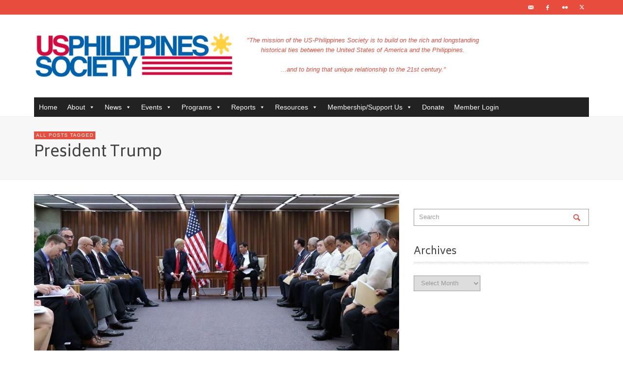

--- FILE ---
content_type: text/html; charset=UTF-8
request_url: https://www.usphsociety.org/tag/president-trump/
body_size: 18155
content:
<!DOCTYPE html>
<!--[if IE 9]>         <html class="no-js lt-ie10" itemscope="itemscope" itemtype="http://schema.org/WebPage" lang="en-US"> <![endif]-->
<!--[if gt IE 9]><!--> <html class="no-js" itemscope="itemscope" itemtype="http://schema.org/WebPage" lang="en-US"> <!--<![endif]-->
	<head>
		<title itemprop="name">President Trump | US-Philippines Society</title>
		<meta charset="UTF-8">	
		
		<!-- metag tags + css + javascript -->
		
		                        <script>
                            /* You can add more configuration options to webfontloader by previously defining the WebFontConfig with your options */
                            if ( typeof WebFontConfig === "undefined" ) {
                                WebFontConfig = new Object();
                            }
                            WebFontConfig['google'] = {families: ['Biryani:200,300,400,600,700,800,900', 'Bokor:400']};

                            (function() {
                                var wf = document.createElement( 'script' );
                                wf.src = 'https://ajax.googleapis.com/ajax/libs/webfont/1.5.3/webfont.js';
                                wf.type = 'text/javascript';
                                wf.async = 'true';
                                var s = document.getElementsByTagName( 'script' )[0];
                                s.parentNode.insertBefore( wf, s );
                            })();
                        </script>
                        <meta name='robots' content='max-image-preview:large' />
	<style>img:is([sizes="auto" i], [sizes^="auto," i]) { contain-intrinsic-size: 3000px 1500px }</style>
	<link rel='dns-prefetch' href='//fonts.googleapis.com' />
<link rel='dns-prefetch' href='//maxcdn.bootstrapcdn.com' />
<link rel='dns-prefetch' href='//use.fontawesome.com' />
<link rel="alternate" type="application/rss+xml" title="US-Philippines Society &raquo; Feed" href="https://www.usphsociety.org/feed/" />
<link rel="alternate" type="application/rss+xml" title="US-Philippines Society &raquo; Comments Feed" href="https://www.usphsociety.org/comments/feed/" />
<script type="text/javascript" id="wpp-js" src="https://www.usphsociety.org/wp-content/plugins/wordpress-popular-posts/assets/js/wpp.js?ver=7.3.6" data-sampling="0" data-sampling-rate="100" data-api-url="https://www.usphsociety.org/wp-json/wordpress-popular-posts" data-post-id="0" data-token="0df62842d2" data-lang="0" data-debug="1"></script>
<link rel="alternate" type="application/rss+xml" title="US-Philippines Society &raquo; President Trump Tag Feed" href="https://www.usphsociety.org/tag/president-trump/feed/" />
<script type="text/javascript">
/* <![CDATA[ */
window._wpemojiSettings = {"baseUrl":"https:\/\/s.w.org\/images\/core\/emoji\/16.0.1\/72x72\/","ext":".png","svgUrl":"https:\/\/s.w.org\/images\/core\/emoji\/16.0.1\/svg\/","svgExt":".svg","source":{"concatemoji":"https:\/\/www.usphsociety.org\/wp-includes\/js\/wp-emoji-release.min.js?ver=6.8.3"}};
/*! This file is auto-generated */
!function(s,n){var o,i,e;function c(e){try{var t={supportTests:e,timestamp:(new Date).valueOf()};sessionStorage.setItem(o,JSON.stringify(t))}catch(e){}}function p(e,t,n){e.clearRect(0,0,e.canvas.width,e.canvas.height),e.fillText(t,0,0);var t=new Uint32Array(e.getImageData(0,0,e.canvas.width,e.canvas.height).data),a=(e.clearRect(0,0,e.canvas.width,e.canvas.height),e.fillText(n,0,0),new Uint32Array(e.getImageData(0,0,e.canvas.width,e.canvas.height).data));return t.every(function(e,t){return e===a[t]})}function u(e,t){e.clearRect(0,0,e.canvas.width,e.canvas.height),e.fillText(t,0,0);for(var n=e.getImageData(16,16,1,1),a=0;a<n.data.length;a++)if(0!==n.data[a])return!1;return!0}function f(e,t,n,a){switch(t){case"flag":return n(e,"\ud83c\udff3\ufe0f\u200d\u26a7\ufe0f","\ud83c\udff3\ufe0f\u200b\u26a7\ufe0f")?!1:!n(e,"\ud83c\udde8\ud83c\uddf6","\ud83c\udde8\u200b\ud83c\uddf6")&&!n(e,"\ud83c\udff4\udb40\udc67\udb40\udc62\udb40\udc65\udb40\udc6e\udb40\udc67\udb40\udc7f","\ud83c\udff4\u200b\udb40\udc67\u200b\udb40\udc62\u200b\udb40\udc65\u200b\udb40\udc6e\u200b\udb40\udc67\u200b\udb40\udc7f");case"emoji":return!a(e,"\ud83e\udedf")}return!1}function g(e,t,n,a){var r="undefined"!=typeof WorkerGlobalScope&&self instanceof WorkerGlobalScope?new OffscreenCanvas(300,150):s.createElement("canvas"),o=r.getContext("2d",{willReadFrequently:!0}),i=(o.textBaseline="top",o.font="600 32px Arial",{});return e.forEach(function(e){i[e]=t(o,e,n,a)}),i}function t(e){var t=s.createElement("script");t.src=e,t.defer=!0,s.head.appendChild(t)}"undefined"!=typeof Promise&&(o="wpEmojiSettingsSupports",i=["flag","emoji"],n.supports={everything:!0,everythingExceptFlag:!0},e=new Promise(function(e){s.addEventListener("DOMContentLoaded",e,{once:!0})}),new Promise(function(t){var n=function(){try{var e=JSON.parse(sessionStorage.getItem(o));if("object"==typeof e&&"number"==typeof e.timestamp&&(new Date).valueOf()<e.timestamp+604800&&"object"==typeof e.supportTests)return e.supportTests}catch(e){}return null}();if(!n){if("undefined"!=typeof Worker&&"undefined"!=typeof OffscreenCanvas&&"undefined"!=typeof URL&&URL.createObjectURL&&"undefined"!=typeof Blob)try{var e="postMessage("+g.toString()+"("+[JSON.stringify(i),f.toString(),p.toString(),u.toString()].join(",")+"));",a=new Blob([e],{type:"text/javascript"}),r=new Worker(URL.createObjectURL(a),{name:"wpTestEmojiSupports"});return void(r.onmessage=function(e){c(n=e.data),r.terminate(),t(n)})}catch(e){}c(n=g(i,f,p,u))}t(n)}).then(function(e){for(var t in e)n.supports[t]=e[t],n.supports.everything=n.supports.everything&&n.supports[t],"flag"!==t&&(n.supports.everythingExceptFlag=n.supports.everythingExceptFlag&&n.supports[t]);n.supports.everythingExceptFlag=n.supports.everythingExceptFlag&&!n.supports.flag,n.DOMReady=!1,n.readyCallback=function(){n.DOMReady=!0}}).then(function(){return e}).then(function(){var e;n.supports.everything||(n.readyCallback(),(e=n.source||{}).concatemoji?t(e.concatemoji):e.wpemoji&&e.twemoji&&(t(e.twemoji),t(e.wpemoji)))}))}((window,document),window._wpemojiSettings);
/* ]]> */
</script>
<link rel='stylesheet' id='fbw-css' href='https://www.usphsociety.org/wp-content/plugins/flickr-badges-widget/css/widget.css?ver=0.7' type='text/css' media='screen' />
<style id='wp-emoji-styles-inline-css' type='text/css'>

	img.wp-smiley, img.emoji {
		display: inline !important;
		border: none !important;
		box-shadow: none !important;
		height: 1em !important;
		width: 1em !important;
		margin: 0 0.07em !important;
		vertical-align: -0.1em !important;
		background: none !important;
		padding: 0 !important;
	}
</style>
<link rel='stylesheet' id='wp-block-library-css' href='https://www.usphsociety.org/wp-includes/css/dist/block-library/style.min.css?ver=6.8.3' type='text/css' media='all' />
<style id='classic-theme-styles-inline-css' type='text/css'>
/*! This file is auto-generated */
.wp-block-button__link{color:#fff;background-color:#32373c;border-radius:9999px;box-shadow:none;text-decoration:none;padding:calc(.667em + 2px) calc(1.333em + 2px);font-size:1.125em}.wp-block-file__button{background:#32373c;color:#fff;text-decoration:none}
</style>
<link rel='stylesheet' id='envirra-block-css' href='https://www.usphsociety.org/wp-content/plugins/envirra-extensions-disabled/blocks/dist/block.css?ver=6.8.3' type='text/css' media='all' />
<link rel='stylesheet' id='swiper-css' href='https://www.usphsociety.org/wp-content/plugins/envirra-extensions-disabled/slider/swiper/css/swiper-bundle.css?ver=6.4.8' type='text/css' media='all' />
<link rel='stylesheet' id='envirra-core-css' href='https://www.usphsociety.org/wp-content/plugins/envirra-extensions-disabled/css/core.css?ver=6.8.3' type='text/css' media='all' />
<style id='font-awesome-svg-styles-default-inline-css' type='text/css'>
.svg-inline--fa {
  display: inline-block;
  height: 1em;
  overflow: visible;
  vertical-align: -.125em;
}
</style>
<link rel='stylesheet' id='font-awesome-svg-styles-css' href='https://www.usphsociety.org/wp-content/uploads/font-awesome/v6.7.2/css/svg-with-js.css' type='text/css' media='all' />
<style id='font-awesome-svg-styles-inline-css' type='text/css'>
   .wp-block-font-awesome-icon svg::before,
   .wp-rich-text-font-awesome-icon svg::before {content: unset;}
</style>
<style id='global-styles-inline-css' type='text/css'>
:root{--wp--preset--aspect-ratio--square: 1;--wp--preset--aspect-ratio--4-3: 4/3;--wp--preset--aspect-ratio--3-4: 3/4;--wp--preset--aspect-ratio--3-2: 3/2;--wp--preset--aspect-ratio--2-3: 2/3;--wp--preset--aspect-ratio--16-9: 16/9;--wp--preset--aspect-ratio--9-16: 9/16;--wp--preset--color--black: #000000;--wp--preset--color--cyan-bluish-gray: #abb8c3;--wp--preset--color--white: #ffffff;--wp--preset--color--pale-pink: #f78da7;--wp--preset--color--vivid-red: #cf2e2e;--wp--preset--color--luminous-vivid-orange: #ff6900;--wp--preset--color--luminous-vivid-amber: #fcb900;--wp--preset--color--light-green-cyan: #7bdcb5;--wp--preset--color--vivid-green-cyan: #00d084;--wp--preset--color--pale-cyan-blue: #8ed1fc;--wp--preset--color--vivid-cyan-blue: #0693e3;--wp--preset--color--vivid-purple: #9b51e0;--wp--preset--gradient--vivid-cyan-blue-to-vivid-purple: linear-gradient(135deg,rgba(6,147,227,1) 0%,rgb(155,81,224) 100%);--wp--preset--gradient--light-green-cyan-to-vivid-green-cyan: linear-gradient(135deg,rgb(122,220,180) 0%,rgb(0,208,130) 100%);--wp--preset--gradient--luminous-vivid-amber-to-luminous-vivid-orange: linear-gradient(135deg,rgba(252,185,0,1) 0%,rgba(255,105,0,1) 100%);--wp--preset--gradient--luminous-vivid-orange-to-vivid-red: linear-gradient(135deg,rgba(255,105,0,1) 0%,rgb(207,46,46) 100%);--wp--preset--gradient--very-light-gray-to-cyan-bluish-gray: linear-gradient(135deg,rgb(238,238,238) 0%,rgb(169,184,195) 100%);--wp--preset--gradient--cool-to-warm-spectrum: linear-gradient(135deg,rgb(74,234,220) 0%,rgb(151,120,209) 20%,rgb(207,42,186) 40%,rgb(238,44,130) 60%,rgb(251,105,98) 80%,rgb(254,248,76) 100%);--wp--preset--gradient--blush-light-purple: linear-gradient(135deg,rgb(255,206,236) 0%,rgb(152,150,240) 100%);--wp--preset--gradient--blush-bordeaux: linear-gradient(135deg,rgb(254,205,165) 0%,rgb(254,45,45) 50%,rgb(107,0,62) 100%);--wp--preset--gradient--luminous-dusk: linear-gradient(135deg,rgb(255,203,112) 0%,rgb(199,81,192) 50%,rgb(65,88,208) 100%);--wp--preset--gradient--pale-ocean: linear-gradient(135deg,rgb(255,245,203) 0%,rgb(182,227,212) 50%,rgb(51,167,181) 100%);--wp--preset--gradient--electric-grass: linear-gradient(135deg,rgb(202,248,128) 0%,rgb(113,206,126) 100%);--wp--preset--gradient--midnight: linear-gradient(135deg,rgb(2,3,129) 0%,rgb(40,116,252) 100%);--wp--preset--font-size--small: 13px;--wp--preset--font-size--medium: 20px;--wp--preset--font-size--large: 36px;--wp--preset--font-size--x-large: 42px;--wp--preset--spacing--20: 0.44rem;--wp--preset--spacing--30: 0.67rem;--wp--preset--spacing--40: 1rem;--wp--preset--spacing--50: 1.5rem;--wp--preset--spacing--60: 2.25rem;--wp--preset--spacing--70: 3.38rem;--wp--preset--spacing--80: 5.06rem;--wp--preset--shadow--natural: 6px 6px 9px rgba(0, 0, 0, 0.2);--wp--preset--shadow--deep: 12px 12px 50px rgba(0, 0, 0, 0.4);--wp--preset--shadow--sharp: 6px 6px 0px rgba(0, 0, 0, 0.2);--wp--preset--shadow--outlined: 6px 6px 0px -3px rgba(255, 255, 255, 1), 6px 6px rgba(0, 0, 0, 1);--wp--preset--shadow--crisp: 6px 6px 0px rgba(0, 0, 0, 1);}:where(.is-layout-flex){gap: 0.5em;}:where(.is-layout-grid){gap: 0.5em;}body .is-layout-flex{display: flex;}.is-layout-flex{flex-wrap: wrap;align-items: center;}.is-layout-flex > :is(*, div){margin: 0;}body .is-layout-grid{display: grid;}.is-layout-grid > :is(*, div){margin: 0;}:where(.wp-block-columns.is-layout-flex){gap: 2em;}:where(.wp-block-columns.is-layout-grid){gap: 2em;}:where(.wp-block-post-template.is-layout-flex){gap: 1.25em;}:where(.wp-block-post-template.is-layout-grid){gap: 1.25em;}.has-black-color{color: var(--wp--preset--color--black) !important;}.has-cyan-bluish-gray-color{color: var(--wp--preset--color--cyan-bluish-gray) !important;}.has-white-color{color: var(--wp--preset--color--white) !important;}.has-pale-pink-color{color: var(--wp--preset--color--pale-pink) !important;}.has-vivid-red-color{color: var(--wp--preset--color--vivid-red) !important;}.has-luminous-vivid-orange-color{color: var(--wp--preset--color--luminous-vivid-orange) !important;}.has-luminous-vivid-amber-color{color: var(--wp--preset--color--luminous-vivid-amber) !important;}.has-light-green-cyan-color{color: var(--wp--preset--color--light-green-cyan) !important;}.has-vivid-green-cyan-color{color: var(--wp--preset--color--vivid-green-cyan) !important;}.has-pale-cyan-blue-color{color: var(--wp--preset--color--pale-cyan-blue) !important;}.has-vivid-cyan-blue-color{color: var(--wp--preset--color--vivid-cyan-blue) !important;}.has-vivid-purple-color{color: var(--wp--preset--color--vivid-purple) !important;}.has-black-background-color{background-color: var(--wp--preset--color--black) !important;}.has-cyan-bluish-gray-background-color{background-color: var(--wp--preset--color--cyan-bluish-gray) !important;}.has-white-background-color{background-color: var(--wp--preset--color--white) !important;}.has-pale-pink-background-color{background-color: var(--wp--preset--color--pale-pink) !important;}.has-vivid-red-background-color{background-color: var(--wp--preset--color--vivid-red) !important;}.has-luminous-vivid-orange-background-color{background-color: var(--wp--preset--color--luminous-vivid-orange) !important;}.has-luminous-vivid-amber-background-color{background-color: var(--wp--preset--color--luminous-vivid-amber) !important;}.has-light-green-cyan-background-color{background-color: var(--wp--preset--color--light-green-cyan) !important;}.has-vivid-green-cyan-background-color{background-color: var(--wp--preset--color--vivid-green-cyan) !important;}.has-pale-cyan-blue-background-color{background-color: var(--wp--preset--color--pale-cyan-blue) !important;}.has-vivid-cyan-blue-background-color{background-color: var(--wp--preset--color--vivid-cyan-blue) !important;}.has-vivid-purple-background-color{background-color: var(--wp--preset--color--vivid-purple) !important;}.has-black-border-color{border-color: var(--wp--preset--color--black) !important;}.has-cyan-bluish-gray-border-color{border-color: var(--wp--preset--color--cyan-bluish-gray) !important;}.has-white-border-color{border-color: var(--wp--preset--color--white) !important;}.has-pale-pink-border-color{border-color: var(--wp--preset--color--pale-pink) !important;}.has-vivid-red-border-color{border-color: var(--wp--preset--color--vivid-red) !important;}.has-luminous-vivid-orange-border-color{border-color: var(--wp--preset--color--luminous-vivid-orange) !important;}.has-luminous-vivid-amber-border-color{border-color: var(--wp--preset--color--luminous-vivid-amber) !important;}.has-light-green-cyan-border-color{border-color: var(--wp--preset--color--light-green-cyan) !important;}.has-vivid-green-cyan-border-color{border-color: var(--wp--preset--color--vivid-green-cyan) !important;}.has-pale-cyan-blue-border-color{border-color: var(--wp--preset--color--pale-cyan-blue) !important;}.has-vivid-cyan-blue-border-color{border-color: var(--wp--preset--color--vivid-cyan-blue) !important;}.has-vivid-purple-border-color{border-color: var(--wp--preset--color--vivid-purple) !important;}.has-vivid-cyan-blue-to-vivid-purple-gradient-background{background: var(--wp--preset--gradient--vivid-cyan-blue-to-vivid-purple) !important;}.has-light-green-cyan-to-vivid-green-cyan-gradient-background{background: var(--wp--preset--gradient--light-green-cyan-to-vivid-green-cyan) !important;}.has-luminous-vivid-amber-to-luminous-vivid-orange-gradient-background{background: var(--wp--preset--gradient--luminous-vivid-amber-to-luminous-vivid-orange) !important;}.has-luminous-vivid-orange-to-vivid-red-gradient-background{background: var(--wp--preset--gradient--luminous-vivid-orange-to-vivid-red) !important;}.has-very-light-gray-to-cyan-bluish-gray-gradient-background{background: var(--wp--preset--gradient--very-light-gray-to-cyan-bluish-gray) !important;}.has-cool-to-warm-spectrum-gradient-background{background: var(--wp--preset--gradient--cool-to-warm-spectrum) !important;}.has-blush-light-purple-gradient-background{background: var(--wp--preset--gradient--blush-light-purple) !important;}.has-blush-bordeaux-gradient-background{background: var(--wp--preset--gradient--blush-bordeaux) !important;}.has-luminous-dusk-gradient-background{background: var(--wp--preset--gradient--luminous-dusk) !important;}.has-pale-ocean-gradient-background{background: var(--wp--preset--gradient--pale-ocean) !important;}.has-electric-grass-gradient-background{background: var(--wp--preset--gradient--electric-grass) !important;}.has-midnight-gradient-background{background: var(--wp--preset--gradient--midnight) !important;}.has-small-font-size{font-size: var(--wp--preset--font-size--small) !important;}.has-medium-font-size{font-size: var(--wp--preset--font-size--medium) !important;}.has-large-font-size{font-size: var(--wp--preset--font-size--large) !important;}.has-x-large-font-size{font-size: var(--wp--preset--font-size--x-large) !important;}
:where(.wp-block-post-template.is-layout-flex){gap: 1.25em;}:where(.wp-block-post-template.is-layout-grid){gap: 1.25em;}
:where(.wp-block-columns.is-layout-flex){gap: 2em;}:where(.wp-block-columns.is-layout-grid){gap: 2em;}
:root :where(.wp-block-pullquote){font-size: 1.5em;line-height: 1.6;}
</style>
<link rel='stylesheet' id='wpmm-frontend-css' href='https://www.usphsociety.org/wp-content/plugins/ap-mega-menu/css/style.css?ver=6.8.3' type='text/css' media='all' />
<link rel='stylesheet' id='wpmm-responsive-stylesheet-css' href='https://www.usphsociety.org/wp-content/plugins/ap-mega-menu/css/responsive.css?ver=6.8.3' type='text/css' media='all' />
<link rel='stylesheet' id='wpmm-animate-css-css' href='https://www.usphsociety.org/wp-content/plugins/ap-mega-menu/css/animate.css?ver=ap-mega-menu' type='text/css' media='all' />
<link rel='stylesheet' id='wpmm-frontwalker-stylesheet-css' href='https://www.usphsociety.org/wp-content/plugins/ap-mega-menu/css/frontend_walker.css?ver=ap-mega-menu' type='text/css' media='all' />
<link rel='stylesheet' id='wpmm-google-fonts-style-css' href='//fonts.googleapis.com/css?family=Open+Sans%3A400%2C300%2C300italic%2C400italic%2C600%2C600italic%2C700&#038;ver=6.8.3' type='text/css' media='all' />
<link rel='stylesheet' id='wpmegamenu-fontawesome-css' href='https://www.usphsociety.org/wp-content/plugins/ap-mega-menu/css/wpmm-icons/font-awesome/font-awesome.min.css?ver=ap-mega-menu' type='text/css' media='all' />
<link rel='stylesheet' id='wpmegamenu-genericons-css' href='https://www.usphsociety.org/wp-content/plugins/ap-mega-menu/css/wpmm-icons/genericons.css?ver=ap-mega-menu' type='text/css' media='all' />
<link rel='stylesheet' id='dashicons-css' href='https://www.usphsociety.org/wp-includes/css/dashicons.min.css?ver=6.8.3' type='text/css' media='all' />
<link rel='stylesheet' id='contact-form-7-css' href='https://www.usphsociety.org/wp-content/plugins/contact-form-7/includes/css/styles.css?ver=6.1.4' type='text/css' media='all' />
<link rel='stylesheet' id='ctf_styles-css' href='https://www.usphsociety.org/wp-content/plugins/custom-twitter-feeds-pro/css/ctf-styles.min.css?ver=2.5.3' type='text/css' media='all' />
<link rel='stylesheet' id='swpm.common-css' href='https://www.usphsociety.org/wp-content/plugins/simple-membership/css/swpm.common.css?ver=4.7.0' type='text/css' media='all' />
<link rel='stylesheet' id='cff-css' href='https://www.usphsociety.org/wp-content/plugins/custom-facebook-feed/assets/css/cff-style.min.css?ver=4.3.4' type='text/css' media='all' />
<link rel='stylesheet' id='sb-font-awesome-css' href='https://maxcdn.bootstrapcdn.com/font-awesome/4.7.0/css/font-awesome.min.css' type='text/css' media='all' />
<link rel='stylesheet' id='megamenu-css' href='https://www.usphsociety.org/wp-content/uploads/maxmegamenu/style.css?ver=f7ff93' type='text/css' media='all' />
<link rel='stylesheet' id='wordpress-popular-posts-css-css' href='https://www.usphsociety.org/wp-content/plugins/wordpress-popular-posts/assets/css/wpp.css?ver=7.3.6' type='text/css' media='all' />
<link rel='stylesheet' id='vwcss-swipebox-css' href='https://www.usphsociety.org/wp-content/themes/neue/js/swipebox/css/swipebox.css?ver=1.9.4' type='text/css' media='all' />
<link rel='stylesheet' id='vwcss-icon-entypo-css' href='https://www.usphsociety.org/wp-content/themes/neue/framework/font-icons/entypo/css/entypo.css?ver=1.9.4' type='text/css' media='all' />
<link rel='stylesheet' id='vwcss-icon-social-css' href='https://www.usphsociety.org/wp-content/themes/neue/framework/font-icons/social-icons/css/zocial.css?ver=1.9.4' type='text/css' media='all' />
<link rel='stylesheet' id='vwcss-icon-elusive-css' href='https://www.usphsociety.org/wp-content/themes/neue/framework/font-icons/elusive/css/elusive.css?ver=1.9.4' type='text/css' media='all' />
<link rel='stylesheet' id='vwcss-animate-css' href='https://www.usphsociety.org/wp-content/themes/neue/css/animate.css?ver=1.9.4' type='text/css' media='all' />
<link rel='stylesheet' id='vwcss-bootstrap-css' href='https://www.usphsociety.org/wp-content/themes/neue/css/bootstrap.css?ver=1.9.4' type='text/css' media='all' />
<link rel='stylesheet' id='vwcss-flexslider-css' href='https://www.usphsociety.org/wp-content/themes/neue/js/flex-slider/flexslider-custom.css?ver=1.9.4' type='text/css' media='all' />
<link rel='stylesheet' id='vwcss-theme-root-css' href='https://www.usphsociety.org/wp-content/themes/neue/style.css?ver=1.9.4' type='text/css' media='all' />
<link rel='stylesheet' id='vwcss-theme-css' href='https://www.usphsociety.org/wp-content/themes/neue-child/style.css?ver=1.9.4' type='text/css' media='all' />
<link rel='stylesheet' id='font-awesome-official-css' href='https://use.fontawesome.com/releases/v6.7.2/css/all.css' type='text/css' media='all' integrity="sha384-nRgPTkuX86pH8yjPJUAFuASXQSSl2/bBUiNV47vSYpKFxHJhbcrGnmlYpYJMeD7a" crossorigin="anonymous" />
<link rel='stylesheet' id='font-awesome-official-v4shim-css' href='https://use.fontawesome.com/releases/v6.7.2/css/v4-shims.css' type='text/css' media='all' integrity="sha384-npPMK6zwqNmU3qyCCxEcWJkLBNYxEFM1nGgSoAWuCCXqVVz0cvwKEMfyTNkOxM2N" crossorigin="anonymous" />
<script type="text/javascript" src="https://www.usphsociety.org/wp-content/plugins/enable-jquery-migrate-helper/js/jquery/jquery-1.12.4-wp.js?ver=1.12.4-wp" id="jquery-core-js"></script>
<script type="text/javascript" src="https://www.usphsociety.org/wp-content/plugins/enable-jquery-migrate-helper/js/jquery-migrate/jquery-migrate-1.4.1-wp.js?ver=1.4.1-wp" id="jquery-migrate-js"></script>
<script type="text/javascript" id="wp_megamenu-frontend_scripts-js-extra">
/* <![CDATA[ */
var wp_megamenu_params = {"wpmm_mobile_toggle_option":"toggle_standard","wpmm_event_behavior":"click_submenu","wpmm_ajaxurl":"https:\/\/www.usphsociety.org\/wp-admin\/admin-ajax.php","wpmm_ajax_nonce":"47cbd2633a","check_woocommerce_enabled":"false","wpmm_mlabel_animation_type":"none","wpmm_animation_delay":"","wpmm_animation_duration":"","wpmm_animation_iteration_count":"1","enable_mobile":"1"};
/* ]]> */
</script>
<script type="text/javascript" src="https://www.usphsociety.org/wp-content/plugins/ap-mega-menu/js/frontend.js?ver=ap-mega-menu" id="wp_megamenu-frontend_scripts-js"></script>
<link rel="https://api.w.org/" href="https://www.usphsociety.org/wp-json/" /><link rel="alternate" title="JSON" type="application/json" href="https://www.usphsociety.org/wp-json/wp/v2/tags/189" /><link rel="EditURI" type="application/rsd+xml" title="RSD" href="https://www.usphsociety.org/xmlrpc.php?rsd" />
<meta name="generator" content="WordPress 6.8.3" />
<style type='text/css'>                .wp-megamenu-main-wrapper .wpmm-mega-menu-icon{
                font-size: 13px;
                }
                </style>            <style id="wpp-loading-animation-styles">@-webkit-keyframes bgslide{from{background-position-x:0}to{background-position-x:-200%}}@keyframes bgslide{from{background-position-x:0}to{background-position-x:-200%}}.wpp-widget-block-placeholder,.wpp-shortcode-placeholder{margin:0 auto;width:60px;height:3px;background:#dd3737;background:linear-gradient(90deg,#dd3737 0%,#571313 10%,#dd3737 100%);background-size:200% auto;border-radius:3px;-webkit-animation:bgslide 1s infinite linear;animation:bgslide 1s infinite linear}</style>
            		<!-- Facebook integration -->

		<meta property="og:site_name" content="US-Philippines Society">

					<meta property="og:title" content="US-Philippines Society">
			<meta property="og:description" content="&quot;Raising awareness of today&#039;s Philippines&quot;">
			<meta property="og:url" content="https://www.usphsociety.org"/>

		
		<!-- /Facebook integration -->
		<link rel="profile" href="http://gmpg.org/xfn/11">

<link rel="pingback" href="https://www.usphsociety.org/xmlrpc.php">

<meta name="description" content="&quot;Raising awareness of today&#039;s Philippines&quot;">

<link href="//www.google-analytics.com" rel="dns-prefetch">

<meta name="viewport" content="width=device-width,initial-scale=1.0,user-scalable=yes">

		




<!-- HTML5 shim and Respond.js IE8 support of HTML5 elements and media queries -->
<!--[if lt IE 9]>
	<script src="//cdnjs.cloudflare.com/ajax/libs/html5shiv/3.7/html5shiv.min.js"></script>
	<script src="//cdnjs.cloudflare.com/ajax/libs/respond.js/1.3.0/respond.min.js"></script>
<![endif]--><style type='text/css'>#zflickr-2 ul li {margin:0 5px 5px 0;}</style><link rel="icon" href="https://www.usphsociety.org/wp-content/uploads/2016/04/cropped-usps_logo-1-e1461265233549-60x60.png" sizes="32x32" />
<link rel="icon" href="https://www.usphsociety.org/wp-content/uploads/2016/04/cropped-usps_logo-1-e1461265233549-200x200.png" sizes="192x192" />
<link rel="apple-touch-icon" href="https://www.usphsociety.org/wp-content/uploads/2016/04/cropped-usps_logo-1-e1461265233549-200x200.png" />
<meta name="msapplication-TileImage" content="https://www.usphsociety.org/wp-content/uploads/2016/04/cropped-usps_logo-1-e1461265233549-300x300.png" />
		<style id="vw-custom-font" type="text/css">
						
					</style>
			<style type="text/css">
				
		
		.header-font, .vw-menu-location-main .main-menu-link span,
		.woocommerce ul.cart_list li a, .woocommerce ul.product_list_widget li a, .woocommerce-page ul.cart_list li a, .woocommerce-page ul.product_list_widget li a
		{
			font-family: Biryani;
			
			
			font-weight: 400;
		}

		.woocommerce .cart-collaterals .shipping_calculator h2, .woocommerce-page .cart-collaterals .shipping_calculator h2,
		body.buddypress.groups .vw-page-title .bp-title-button,
		body.buddypress.groups div#item-header div#item-actions h3
		{
			
			font-backup: Arial, Helvetica, sans-serif
			
			font-weight: 400;
		}

		a, a:hover, a:focus,
		.vw-404-text,
		.vw-accent-text,
		.vw-accent-text-hover:hover,
		.flex-direction-nav a:hover,
		.vw-post-date:hover, .vw-post-date:hover i,
		.vw-post-meta a:hover,
		.vw-post-likes.vw-post-liked i,
		.vw-search-form .vw-search-icon,
		em, .entry-title em, .widget-title em, .vw-related-posts-title em, .vw-post-comments-title em, .vw-page-title em, .vw-post-box-layout-title em, .vwspc-section-title em,
		.woocommerce .star-rating span, .woocommerce-page .star-rating span,
		.woocommerce ul.products li.product .price, .woocommerce-page ul.products li.product .price,
		.woocommerce #content div.product div.summary .price, .woocommerce div.product div.summary .price, .woocommerce-page #content div.product div.summary .price, .woocommerce-page div.product div.summary .price,
		#bbpress-forums #bbp-single-user-details #bbp-user-navigation a:hover,
		#bbpress-forums #bbp-single-user-details #bbp-user-navigation li.current a
		{ color: #e74c3c; }

		
		button, input[type=button], input[type=submit], .btn-primary,
		.vw-cart-button-count,
		.vw-cart-button-panel .widget.woocommerce.widget_shopping_cart a.button,
		.vw-page-links > .vw-page-link,
		.vw-dropcap-circle, .vw-dropcap-box,
		.vw-accent-bg,
		.vw-label,
		.vw-featured-image-button,
		.vw-post-categories a,
		.vw-page-navigation-pagination .page-numbers.current,
		.vw-page-navigation-pagination .page-numbers:hover,
		.vw-review-total-score, .vw-review-item-score.vw-review-score-percentage,
		.vw-post-tabed-tab.ui-state-active,
		.vw-post-meta-right > *:hover,
		article.post .vw-post-meta-right > *:hover,
		.vw-gallery-direction-button:hover,
		#wp-calendar tbody td:hover,
		.woocommerce #content input.button.alt, .woocommerce #respond input#submit.alt, .woocommerce a.button.alt, .woocommerce button.button.alt, .woocommerce input.button.alt, .woocommerce-page #content input.button.alt, .woocommerce-page #respond input#submit.alt, .woocommerce-page a.button.alt, .woocommerce-page button.button.alt, .woocommerce-page input.button.alt,
		.woocommerce #content nav.woocommerce-pagination ul li a:focus, .woocommerce #content nav.woocommerce-pagination ul li a:hover, .woocommerce #content nav.woocommerce-pagination ul li span.current, .woocommerce nav.woocommerce-pagination ul li a:focus, .woocommerce nav.woocommerce-pagination ul li a:hover, .woocommerce nav.woocommerce-pagination ul li span.current, .woocommerce-page #content nav.woocommerce-pagination ul li a:focus, .woocommerce-page #content nav.woocommerce-pagination ul li a:hover, .woocommerce-page #content nav.woocommerce-pagination ul li span.current, .woocommerce-page nav.woocommerce-pagination ul li a:focus, .woocommerce-page nav.woocommerce-pagination ul li a:hover, .woocommerce-page nav.woocommerce-pagination ul li span.current,
		.bbp-pagination-links a:hover, .bbp-pagination-links span.current
		{ background-color: #e74c3c; }

		::selection { background: #e74c3c; }
		::-moz-selection { color: white; background: #e74c3c; }

		#buddypress button:hover, #buddypress a.button:hover, #buddypress a.button:focus, #buddypress input[type=submit]:hover, #buddypress input[type=button]:hover, #buddypress input[type=reset]:hover, #buddypress ul.button-nav li a:hover, #buddypress ul.button-nav li.current a, #buddypress div.generic-button a:hover, #buddypress .comment-reply-link:hover,
		#buddypress div.item-list-tabs ul li.selected a, #buddypress div.item-list-tabs ul li.current a,
		.widget.buddypress.widget_bp_groups_widget div.item-options a.selected,
		.widget.buddypress.widget_bp_core_members_widget div.item-options a.selected,
		.woocommerce .widget_layered_nav_filters ul li a, .woocommerce-page .widget_layered_nav_filters ul li a,
		.woocommerce .widget_layered_nav ul li.chosen a, .woocommerce-page .widget_layered_nav ul li.chosen a
		{
			background-color: #e74c3c;
			border-color: #e74c3c;
		}

		.woocommerce span.onsale, .woocommerce-page span.onsale,
		.woocommerce #content input.button.alt, .woocommerce #respond input#submit.alt, .woocommerce a.button.alt, .woocommerce button.button.alt, .woocommerce input.button.alt, .woocommerce-page #content input.button.alt, .woocommerce-page #respond input#submit.alt, .woocommerce-page a.button.alt, .woocommerce-page button.button.alt, .woocommerce-page input.button.alt,
		.woocommerce #content input.button.alt:hover, .woocommerce #respond input#submit.alt:hover, .woocommerce a.button.alt:hover, .woocommerce button.button.alt:hover, .woocommerce input.button.alt:hover, .woocommerce-page #content input.button.alt:hover, .woocommerce-page #respond input#submit.alt:hover, .woocommerce-page a.button.alt:hover, .woocommerce-page button.button.alt:hover, .woocommerce-page input.button.alt:hover,
		.woocommerce .widget_price_filter .ui-slider .ui-slider-range, .woocommerce-page .widget_price_filter .ui-slider .ui-slider-range
		{ background: #e74c3c; }

		.comment .author-name a, .pingback .author-name a,
		.vw-quote, blockquote,
		.woocommerce ul.cart_list li a, .woocommerce ul.product_list_widget li a, .woocommerce-page ul.cart_list li a, .woocommerce-page ul.product_list_widget li a
		{ color: #444444; }

		.woocommerce .widget_price_filter .ui-slider .ui-slider-handle, .woocommerce-page .widget_price_filter .ui-slider .ui-slider-handle
		{ border-color: #e74c3c; }
		
		/* Site top bar */
		.vw-site-top-bar {
			background-color: #e74c3c;
		}

		.vw-site-top-bar, .vw-site-top-bar a {
			color: #f1f1f1;
		}

		.vw-site-top-bar .main-menu-item:hover,
		.vw-site-top-bar .vw-site-social-profile-icon:hover {
			background-color: #b73839;
		}

		.vw-menu-location-top .sub-menu { background-color: #2a2a2a; }
		.vw-menu-location-top .sub-menu-link { color: #ffffff; }
		.no-touch .vw-menu-location-top .sub-menu-item:hover { background-color: #e74c3c; }
		
		.vw-menu-main-wrapper .vw-menu-main-inner,
		.vw-menu-mobile-wrapper .vw-menu-mobile-inner {
			background-color: #3a3a3a;
		}

		.vw-menu-main-wrapper,
		.vw-menu-location-main .main-menu-link,
		.vw-menu-mobile-wrapper,
		.vw-menu-mobile-wrapper .main-menu-link,
		.vw-instant-search-result-link,
		.vw-cart-button {
			color: #dddddd;
		}

		.vw-menu-location-main .sub-menu-link,
		.vw-menu-location-mobile .sub-menu-link {
			color: #ffffff;
		}

		.vw-menu-location-main .main-menu-item:hover,
		.vw-menu-location-main .menu-item-depth-0.current-menu-item:after,
		.vw-menu-location-main .menu-item-depth-0.current-menu-parent:after,
		.vw-menu-location-main .menu-item-depth-0.current-category-ancestor:after,
		.vw-menu-location-main .menu-item-depth-0.current-post-ancestor:after,
		.vw-menu-location-mobile .main-menu-item > a:hover,
		.vw-mobile-menu-button:hover,
		.vw-instant-search-buton:hover,
		.vw-user-login-button:hover,
		.vw-cart-button-wrapper:hover .vw-cart-button {
			background-color: #e74c3c;
		}

		.vw-instant-search-result-link:hover,
		.vw-instant-search-all-result a:hover {
			color: #e74c3c;
		}

		.vw-menu-location-main .sub-menu,
		.vw-menu-location-mobile,
		.vw-menu-location-mobile .sub-menu,
		.vw-instant-search-panel,
		.vw-cart-button-panel {
			background-color: #2a2a2a;
			color: #ffffff;
		}
		.vw-cart-button-panel *,
		.vw-cart-button-panel .cart_list.product_list_widget a {
			color: #ffffff;
		}

		.vw-menu-location-main .sub-menu-wrapper,
		.vw-menu-location-mobile .sub-menu-wrapper {
			background-color: #eeeeee;
		}

		.vw-menu-location-main .sub-menu-item:hover,
		.vw-menu-location-mobile .sub-menu-link:hover {
			background-color: #e74c3c;
		}
		
		.vw-breadcrumb-wrapper { background-color: #eeeeee; }

		/* Footer */
		.vw-site-footer {
			background-color: #3a3a3a;
		}

		.vw-site-footer,
		.vw-site-footer h1,
		.vw-site-footer h2,
		.vw-site-footer h3,
		.vw-site-footer h4,
		.vw-site-footer h5,
		.vw-site-footer h6
		{
			color: #bbbbbb;
		}

		
		.vw-site-footer .widget-title,
		.vw-site-footer a
		{
			color: #dddddd;
		}

		/* Site bottom bar */
		.vw-site-bottom-bar {
			background-color: #222222;
			color: #aaaaaa;
		}

		.vw-site-bottom-bar .vw-site-social-profile-icon:hover {
			background-color: #e74c3c;
		}

		/* Custom Styles */
		.custom-social-icons {
  display: flex;
  justify-content: center; /* center horizontally */
  align-items: center;
  gap: 20px;
  margin: 25px auto;
  padding: 10px 0;
}

.custom-social-icons a {
  color: white;
  background-color: #1a1a1a;
  padding: 14px;
  border-radius: 50%;
  width: 50px;
  height: 50px;
  display: flex;
  align-items: center;
  justify-content: center;
  text-decoration: none;
  transition: background-color 0.3s ease;
}

.custom-social-icons a:hover {
  background-color: #dc3d28;
}

.custom-social-icons i {
  font-size: 20px;
}	</style>
	<style type="text/css" title="dynamic-css" class="options-output">h1, h2, h3, h4, h5, h6{font-family:Biryani;text-transform:none;font-weight:400;font-style:normal;color:#444444;opacity: 1;visibility: visible;-webkit-transition: opacity 0.24s ease-in-out;-moz-transition: opacity 0.24s ease-in-out;transition: opacity 0.24s ease-in-out;}.wf-loading h1, h2, h3, h4, h5, h6,{opacity: 0;}.ie.wf-loading h1, h2, h3, h4, h5, h6,{visibility: hidden;}.vw-menu-location-main .main-menu-link span{font-family:Bokor;text-transform:none;font-weight:400;font-style:normal;font-size:15px;opacity: 1;visibility: visible;-webkit-transition: opacity 0.24s ease-in-out;-moz-transition: opacity 0.24s ease-in-out;transition: opacity 0.24s ease-in-out;}.wf-loading .vw-menu-location-main .main-menu-link span,{opacity: 0;}.ie.wf-loading .vw-menu-location-main .main-menu-link span,{visibility: hidden;}body,#bbpress-forums{font-weight:400;font-style:normal;color:#777777;font-size:13px;opacity: 1;visibility: visible;-webkit-transition: opacity 0.24s ease-in-out;-moz-transition: opacity 0.24s ease-in-out;transition: opacity 0.24s ease-in-out;}.wf-loading body,.wf-loading #bbpress-forums,{opacity: 0;}.ie.wf-loading body,.ie.wf-loading #bbpress-forums,{visibility: hidden;}.vw-site-logo-link{margin-top:0;margin-right:0;margin-bottom:0;margin-left:0;}.vw-menu-additional-logo img{margin-top:0;margin-right:0;margin-bottom:0;margin-left:0;}</style><style type="text/css">/** Mega Menu CSS: fs **/</style>

	</head>
	<body id="site-top" class="archive tag tag-president-trump tag-189 wp-theme-neue wp-child-theme-neue-child vw-has-sticky-share mega-menu-vw-menu-main vw-site-layout-full-width vw-logo-position-left vw-site-top-bar-menu-social">

		<div class="vw-site-wrapper">

			<div class="vw-site-top-bar">
	<div class="container">
		<div class="row">
			<div class="col-sm-12">
				<div class="vw-site-top-bar-left">
					<nav class="vw-menu-top-wrapper">
</nav>				</div>

				<div class="vw-site-top-bar-right">
					<span class="vw-site-social-profile"><a class="vw-site-social-profile-icon vw-site-social-email" href="mailto:info@usphsociety.org" title="Email"><i class="icon-social-email"></i></a><a class="vw-site-social-profile-icon vw-site-social-facebook" href="https://facebook.com/USPHSociety/" title="Facebook"><i class="icon-social-facebook"></i></a><a class="vw-site-social-profile-icon vw-site-social-flickr" href="https://www.flickr.com/photos/141791777@N08/" title="Flickr"><i class="icon-social-flickr"></i></a><a class="vw-site-social-profile-icon vw-site-social-twitter" href="https://twitter.com/usphilsociety" title="Twitter / X"><i class="fab fa-x-twitter"></i></a></span>				</div>
			</div>
		</div>
	</div>
</div><header class="vw-site-header-wrapper vw-site-header-background">

	<div class="vw-site-header">
		<div class="container">
			<div class="row">
				<div class="col-sm-12 vw-site-header-inner">
					<div class="vw-site-logo-wrapper">
	<a class="vw-site-logo-link" href="https://www.usphsociety.org">
				
		<!-- Site Logo -->
		
			<!-- Retina Site Logo -->
			
			<img class="vw-site-logo" src="https://www.usphsociety.org/wp-content/uploads/2016/04/usps_logo.png" width="513" height="117" alt="US-Philippines Society">

			</a>

	<!-- <div class="vw-site-tagline "></div> -->
</div>
					<div class="vw-header-ads-wrapper">

		<div class="vw-header-ads-leader-board visible-md visible-lg visible-xs visible-sm visible-md visible-lg vw-single-header-ads">
		<p style="float: left; padding-left: 25px; padding-right: 25px; text-align: center;"><em >"The mission of the US-Philippines Society is to build on the rich and longstanding<br> historical ties between the United States of America and the Philippines.<br><br>…and to bring that unique relationship to the 21st century."</em></p>	</div>
	
	
</div>				</div>
			</div>
		</div>
	</div>
	
	<nav class="vw-menu-mobile-wrapper">
	<div class="container">
		<div class="row">
			<div class="col-sm-12">

				<div class="vw-menu-mobile-inner">
					<div class="vw-mobile-menu-button">
						<i class="icon-entypo-menu"></i> Navigation					</div>

					<ul id="menu-top_main" class="vw-menu vw-menu-location-mobile vw-menu-type-vertical-text clearfix"><li class="nav-menu-item-5337 main-menu-item  menu-item-even menu-item-depth-0 menu-item menu-item-type-post_type menu-item-object-page menu-item-home"><a href="https://www.usphsociety.org/" class="menu-link main-menu-link"><span>Home</span></a></li>
<li class="nav-menu-item-3499 main-menu-item  menu-item-even menu-item-depth-0 menu-item menu-item-type-post_type menu-item-object-page menu-item-has-children"><a href="https://www.usphsociety.org/about-us/" class="menu-link main-menu-link"><span>About</span></a>
<ul class="sub-menu menu-odd  menu-depth-1">
	<li class="nav-menu-item-832 sub-menu-item  menu-item-odd menu-item-depth-1 menu-item menu-item-type-post_type menu-item-object-page"><a href="https://www.usphsociety.org/board-of-directors/" class="menu-link sub-menu-link"><span>Board Of Directors</span></a></li>
</ul>
</li>
<li class="nav-menu-item-3456 main-menu-item  menu-item-even menu-item-depth-0 menu-item menu-item-type-taxonomy menu-item-object-category menu-item-has-children"><a href="https://www.usphsociety.org/category/news/" class="menu-link main-menu-link"><span>News</span></a>
<ul class="sub-menu menu-odd  menu-depth-1">
	<li class="nav-menu-item-595 sub-menu-item  menu-item-odd menu-item-depth-1 menu-item menu-item-type-taxonomy menu-item-object-category menu-item-has-children"><a href="https://www.usphsociety.org/category/news/philippine-news/" class="menu-link sub-menu-link"><span>Philippine News</span></a>
	<ul class="sub-menu menu-even sub-sub-menu menu-depth-2">
		<li class="nav-menu-item-3420 sub-menu-item sub-sub-menu-item menu-item-even menu-item-depth-2 menu-item menu-item-type-taxonomy menu-item-object-category"><a href="https://www.usphsociety.org/category/news/marawi-update/" class="menu-link sub-menu-link"><span>Marawi Update</span></a></li>
	</ul>
</li>
	<li class="nav-menu-item-598 sub-menu-item  menu-item-odd menu-item-depth-1 menu-item menu-item-type-taxonomy menu-item-object-category"><a href="https://www.usphsociety.org/category/news/us-news/" class="menu-link sub-menu-link"><span>US News</span></a></li>
	<li class="nav-menu-item-596 sub-menu-item  menu-item-odd menu-item-depth-1 menu-item menu-item-type-taxonomy menu-item-object-category"><a href="https://www.usphsociety.org/category/news/press-releases/" class="menu-link sub-menu-link"><span>Press Releases</span></a></li>
	<li class="nav-menu-item-597 sub-menu-item  menu-item-odd menu-item-depth-1 menu-item menu-item-type-taxonomy menu-item-object-category"><a href="https://www.usphsociety.org/category/news/statements/" class="menu-link sub-menu-link"><span>Statements</span></a></li>
	<li class="nav-menu-item-7230 sub-menu-item  menu-item-odd menu-item-depth-1 menu-item menu-item-type-taxonomy menu-item-object-category"><a href="https://www.usphsociety.org/category/featured-stories/" class="menu-link sub-menu-link"><span>Featured Stories</span></a></li>
</ul>
</li>
<li class="nav-menu-item-3457 main-menu-item  menu-item-even menu-item-depth-0 menu-item menu-item-type-taxonomy menu-item-object-category menu-item-has-children"><a href="https://www.usphsociety.org/category/events/" class="menu-link main-menu-link"><span>Events</span></a>
<ul class="sub-menu menu-odd  menu-depth-1">
	<li class="nav-menu-item-601 sub-menu-item  menu-item-odd menu-item-depth-1 menu-item menu-item-type-taxonomy menu-item-object-category"><a href="https://www.usphsociety.org/category/events/upcoming-events/" class="menu-link sub-menu-link"><span>Upcoming Events</span></a></li>
	<li class="nav-menu-item-600 sub-menu-item  menu-item-odd menu-item-depth-1 menu-item menu-item-type-taxonomy menu-item-object-category"><a href="https://www.usphsociety.org/category/events/past-events/" class="menu-link sub-menu-link"><span>Past Events</span></a></li>
</ul>
</li>
<li class="nav-menu-item-3455 main-menu-item  menu-item-even menu-item-depth-0 menu-item menu-item-type-taxonomy menu-item-object-category menu-item-has-children"><a href="https://www.usphsociety.org/category/programs/" class="menu-link main-menu-link"><span>Programs</span></a>
<ul class="sub-menu menu-odd  menu-depth-1">
	<li class="nav-menu-item-607 sub-menu-item  menu-item-odd menu-item-depth-1 menu-item menu-item-type-taxonomy menu-item-object-category"><a href="https://www.usphsociety.org/category/programs/trade-investment/" class="menu-link sub-menu-link"><span>Trade &amp; Investment</span></a></li>
	<li class="nav-menu-item-603 sub-menu-item  menu-item-odd menu-item-depth-1 menu-item menu-item-type-taxonomy menu-item-object-category"><a href="https://www.usphsociety.org/category/programs/community-and-sectoral-outreach/" class="menu-link sub-menu-link"><span>Community and Sectoral Outreach</span></a></li>
	<li class="nav-menu-item-604 sub-menu-item  menu-item-odd menu-item-depth-1 menu-item menu-item-type-taxonomy menu-item-object-category"><a href="https://www.usphsociety.org/category/programs/cultural-and-educational/" class="menu-link sub-menu-link"><span>Cultural and Educational</span></a></li>
	<li class="nav-menu-item-606 sub-menu-item  menu-item-odd menu-item-depth-1 menu-item menu-item-type-taxonomy menu-item-object-category"><a href="https://www.usphsociety.org/category/programs/strategic-and-political/" class="menu-link sub-menu-link"><span>Strategic and Political</span></a></li>
	<li class="nav-menu-item-605 sub-menu-item  menu-item-odd menu-item-depth-1 menu-item menu-item-type-taxonomy menu-item-object-category"><a href="https://www.usphsociety.org/category/programs/disaster-relief/" class="menu-link sub-menu-link"><span>Disaster Relief</span></a></li>
	<li class="nav-menu-item-1521 sub-menu-item  menu-item-odd menu-item-depth-1 menu-item menu-item-type-taxonomy menu-item-object-category"><a href="https://www.usphsociety.org/category/programs/regional-security/" class="menu-link sub-menu-link"><span>Regional Security</span></a></li>
</ul>
</li>
<li class="nav-menu-item-3434 main-menu-item  menu-item-even menu-item-depth-0 menu-item menu-item-type-custom menu-item-object-custom menu-item-has-children"><a href="#" class="menu-link main-menu-link"><span>Reports</span></a>
<ul class="sub-menu menu-odd  menu-depth-1">
	<li class="nav-menu-item-7365 sub-menu-item  menu-item-odd menu-item-depth-1 menu-item menu-item-type-custom menu-item-object-custom menu-item-has-children"><a href="#" class="menu-link sub-menu-link"><span>2025 Highlights</span></a>
	<ul class="sub-menu menu-even sub-sub-menu menu-depth-2">
		<li class="nav-menu-item-7366 sub-menu-item sub-sub-menu-item menu-item-even menu-item-depth-2 menu-item menu-item-type-custom menu-item-object-custom"><a target="_blank" href="https://conta.cc/4isuruM" class="menu-link sub-menu-link"><span>1Q Highlights</span></a></li>
	</ul>
</li>
	<li class="nav-menu-item-7189 sub-menu-item  menu-item-odd menu-item-depth-1 menu-item menu-item-type-custom menu-item-object-custom menu-item-has-children"><a href="#" class="menu-link sub-menu-link"><span>2024 Highlights</span></a>
	<ul class="sub-menu menu-even sub-sub-menu menu-depth-2">
		<li class="nav-menu-item-7190 sub-menu-item sub-sub-menu-item menu-item-even menu-item-depth-2 menu-item menu-item-type-custom menu-item-object-custom"><a target="_blank" href="https://conta.cc/4a5ht10" class="menu-link sub-menu-link"><span>1Q Highlights</span></a></li>
		<li class="nav-menu-item-7288 sub-menu-item sub-sub-menu-item menu-item-even menu-item-depth-2 menu-item menu-item-type-custom menu-item-object-custom"><a target="_blank" href="https://conta.cc/4drv0SC" class="menu-link sub-menu-link"><span>2Q Highlights</span></a></li>
		<li class="nav-menu-item-7325 sub-menu-item sub-sub-menu-item menu-item-even menu-item-depth-2 menu-item menu-item-type-custom menu-item-object-custom"><a target="_blank" href="https://conta.cc/41mcqsr" class="menu-link sub-menu-link"><span>3Q Highlights</span></a></li>
	</ul>
</li>
	<li class="nav-menu-item-6864 sub-menu-item  menu-item-odd menu-item-depth-1 menu-item menu-item-type-custom menu-item-object-custom menu-item-has-children"><a href="#" class="menu-link sub-menu-link"><span>2023 Highlights</span></a>
	<ul class="sub-menu menu-even sub-sub-menu menu-depth-2">
		<li class="nav-menu-item-6865 sub-menu-item sub-sub-menu-item menu-item-even menu-item-depth-2 menu-item menu-item-type-custom menu-item-object-custom"><a target="_blank" href="https://conta.cc/43PjCw2" class="menu-link sub-menu-link"><span>1Q Highlights</span></a></li>
		<li class="nav-menu-item-6953 sub-menu-item sub-sub-menu-item menu-item-even menu-item-depth-2 menu-item menu-item-type-custom menu-item-object-custom"><a target="_blank" href="https://conta.cc/3NMSxCr" class="menu-link sub-menu-link"><span>2Q Highlights</span></a></li>
		<li class="nav-menu-item-7017 sub-menu-item sub-sub-menu-item menu-item-even menu-item-depth-2 menu-item menu-item-type-custom menu-item-object-custom"><a target="_blank" href="https://conta.cc/46Q2YgA" class="menu-link sub-menu-link"><span>3Q Highlights</span></a></li>
		<li class="nav-menu-item-7100 sub-menu-item sub-sub-menu-item menu-item-even menu-item-depth-2 menu-item menu-item-type-custom menu-item-object-custom"><a target="_blank" href="https://conta.cc/41Xydov" class="menu-link sub-menu-link"><span>4Q Highlights</span></a></li>
	</ul>
</li>
	<li class="nav-menu-item-6329 sub-menu-item  menu-item-odd menu-item-depth-1 menu-item menu-item-type-custom menu-item-object-custom menu-item-has-children"><a href="#" class="menu-link sub-menu-link"><span>2022 Highlights</span></a>
	<ul class="sub-menu menu-even sub-sub-menu menu-depth-2">
		<li class="nav-menu-item-6330 sub-menu-item sub-sub-menu-item menu-item-even menu-item-depth-2 menu-item menu-item-type-custom menu-item-object-custom"><a target="_blank" href="https://conta.cc/3Dy9afC" class="menu-link sub-menu-link"><span>1Q Highlights</span></a></li>
		<li class="nav-menu-item-6565 sub-menu-item sub-sub-menu-item menu-item-even menu-item-depth-2 menu-item menu-item-type-custom menu-item-object-custom"><a target="_blank" href="https://conta.cc/3lfRA7O" class="menu-link sub-menu-link"><span>2Q Highlights</span></a></li>
		<li class="nav-menu-item-6638 sub-menu-item sub-sub-menu-item menu-item-even menu-item-depth-2 menu-item menu-item-type-custom menu-item-object-custom"><a target="_blank" href="https://conta.cc/3DEaBus" class="menu-link sub-menu-link"><span>3Q Highlights</span></a></li>
		<li class="nav-menu-item-6706 sub-menu-item sub-sub-menu-item menu-item-even menu-item-depth-2 menu-item menu-item-type-custom menu-item-object-custom"><a target="_blank" href="https://conta.cc/3VEx807" class="menu-link sub-menu-link"><span>4Q Highlights</span></a></li>
	</ul>
</li>
	<li class="nav-menu-item-6277 sub-menu-item  menu-item-odd menu-item-depth-1 menu-item menu-item-type-custom menu-item-object-custom"><a target="_blank" href="https://conta.cc/3eCmZ0H" class="menu-link sub-menu-link"><span>2021 Highlights</span></a></li>
	<li class="nav-menu-item-5421 sub-menu-item  menu-item-odd menu-item-depth-1 menu-item menu-item-type-custom menu-item-object-custom menu-item-has-children"><a href="#" class="menu-link sub-menu-link"><span>2020 Highlights</span></a>
	<ul class="sub-menu menu-even sub-sub-menu menu-depth-2">
		<li class="nav-menu-item-5422 sub-menu-item sub-sub-menu-item menu-item-even menu-item-depth-2 menu-item menu-item-type-custom menu-item-object-custom"><a target="_blank" href="https://conta.cc/2yweQtd" class="menu-link sub-menu-link"><span>1Q Highlights</span></a></li>
		<li class="nav-menu-item-5644 sub-menu-item sub-sub-menu-item menu-item-even menu-item-depth-2 menu-item menu-item-type-custom menu-item-object-custom"><a target="_blank" href="https://conta.cc/32Ne5sz" class="menu-link sub-menu-link"><span>2Q Highlights</span></a></li>
		<li class="nav-menu-item-5736 sub-menu-item sub-sub-menu-item menu-item-even menu-item-depth-2 menu-item menu-item-type-custom menu-item-object-custom"><a target="_blank" href="https://conta.cc/36aoI98" class="menu-link sub-menu-link"><span>3Q Highlights</span></a></li>
		<li class="nav-menu-item-5909 sub-menu-item sub-sub-menu-item menu-item-even menu-item-depth-2 menu-item menu-item-type-custom menu-item-object-custom"><a target="_blank" href="https://conta.cc/3oLaanH" class="menu-link sub-menu-link"><span>4Q Highlights</span></a></li>
	</ul>
</li>
	<li class="nav-menu-item-4857 sub-menu-item  menu-item-odd menu-item-depth-1 menu-item menu-item-type-custom menu-item-object-custom menu-item-has-children"><a href="#" class="menu-link sub-menu-link"><span>2019 Highlights</span></a>
	<ul class="sub-menu menu-even sub-sub-menu menu-depth-2">
		<li class="nav-menu-item-4858 sub-menu-item sub-sub-menu-item menu-item-even menu-item-depth-2 menu-item menu-item-type-custom menu-item-object-custom"><a target="_blank" href="https://conta.cc/2Kq8lO8" class="menu-link sub-menu-link"><span>1Q Highlights</span></a></li>
		<li class="nav-menu-item-4956 sub-menu-item sub-sub-menu-item menu-item-even menu-item-depth-2 menu-item menu-item-type-custom menu-item-object-custom"><a target="_blank" href="https://myemail.constantcontact.com/QUARTERLY-HIGHLIGHTS---APRIL-JUNE--2019-.html?soid=1110705357191&amp;aid=VeMCLU_NKng" class="menu-link sub-menu-link"><span>2Q Highlights</span></a></li>
		<li class="nav-menu-item-5096 sub-menu-item sub-sub-menu-item menu-item-even menu-item-depth-2 menu-item menu-item-type-custom menu-item-object-custom"><a target="_blank" href="https://conta.cc/2BZTGC7" class="menu-link sub-menu-link"><span>3Q Highlights</span></a></li>
		<li class="nav-menu-item-5154 sub-menu-item sub-sub-menu-item menu-item-even menu-item-depth-2 menu-item menu-item-type-custom menu-item-object-custom"><a target="_blank" href="https://conta.cc/39JUcDQ" class="menu-link sub-menu-link"><span>4Q Highlights</span></a></li>
	</ul>
</li>
	<li class="nav-menu-item-4217 sub-menu-item  menu-item-odd menu-item-depth-1 menu-item menu-item-type-custom menu-item-object-custom menu-item-has-children"><a href="#" class="menu-link sub-menu-link"><span>2018 Highlights</span></a>
	<ul class="sub-menu menu-even sub-sub-menu menu-depth-2">
		<li class="nav-menu-item-4218 sub-menu-item sub-sub-menu-item menu-item-even menu-item-depth-2 menu-item menu-item-type-custom menu-item-object-custom"><a target="_blank" href="https://conta.cc/2JUPtBp" class="menu-link sub-menu-link"><span>1Q Highlights</span></a></li>
		<li class="nav-menu-item-4419 sub-menu-item sub-sub-menu-item menu-item-even menu-item-depth-2 menu-item menu-item-type-custom menu-item-object-custom"><a target="_blank" href="http://myemail.constantcontact.com/QUARTERLY-HIGHLIGHTS---APRIL---JUNE-2018-.html?soid=1110705357191&amp;aid=FhC7kSskMWY" class="menu-link sub-menu-link"><span>2Q Highlights</span></a></li>
		<li class="nav-menu-item-4589 sub-menu-item sub-sub-menu-item menu-item-even menu-item-depth-2 menu-item menu-item-type-custom menu-item-object-custom"><a target="_blank" href="https://conta.cc/2Q5hAkR" class="menu-link sub-menu-link"><span>3Q Highlights</span></a></li>
		<li class="nav-menu-item-4856 sub-menu-item sub-sub-menu-item menu-item-even menu-item-depth-2 menu-item menu-item-type-custom menu-item-object-custom"><a target="_blank" href="https://conta.cc/2EzcHhn" class="menu-link sub-menu-link"><span>4Q Highlights</span></a></li>
	</ul>
</li>
	<li class="nav-menu-item-3423 sub-menu-item  menu-item-odd menu-item-depth-1 menu-item menu-item-type-custom menu-item-object-custom menu-item-has-children"><a class="menu-link sub-menu-link"><span>2017 Highlights</span></a>
	<ul class="sub-menu menu-even sub-sub-menu menu-depth-2">
		<li class="nav-menu-item-3384 sub-menu-item sub-sub-menu-item menu-item-even menu-item-depth-2 menu-item menu-item-type-custom menu-item-object-custom"><a target="_blank" href="http://myemail.constantcontact.com/QUARTERLY-HIGHLIGHTS---JANUARY---MARCH-2017-.html?soid=1110705357191&amp;aid=AGwmIurE83Y" class="menu-link sub-menu-link"><span>1Q Highlights</span></a></li>
		<li class="nav-menu-item-3458 sub-menu-item sub-sub-menu-item menu-item-even menu-item-depth-2 menu-item menu-item-type-custom menu-item-object-custom"><a href="http://conta.cc/2u0Vl7S%20" class="menu-link sub-menu-link"><span>2Q Highlights</span></a></li>
		<li class="nav-menu-item-3809 sub-menu-item sub-sub-menu-item menu-item-even menu-item-depth-2 menu-item menu-item-type-custom menu-item-object-custom"><a target="_blank" href="https://www.usphsociety.org/wp-content/uploads/2017/10/QUARTERLY-HIGHLIGHTS-_-JULY-SEPTEMBER-2017.pdf" class="menu-link sub-menu-link"><span>3Q Highlights</span></a></li>
		<li class="nav-menu-item-3994 sub-menu-item sub-sub-menu-item menu-item-even menu-item-depth-2 menu-item menu-item-type-custom menu-item-object-custom"><a target="_blank" href="http://conta.cc/2GpvCJF" class="menu-link sub-menu-link"><span>4Q Highlights</span></a></li>
	</ul>
</li>
	<li class="nav-menu-item-3422 sub-menu-item  menu-item-odd menu-item-depth-1 col-sm-12 menu-item menu-item-type-custom menu-item-object-custom menu-item-has-children"><a class="menu-link sub-menu-link"><span>2016 Highlights</span></a>
	<ul class="sub-menu menu-even sub-sub-menu menu-depth-2">
		<li class="nav-menu-item-1553 sub-menu-item sub-sub-menu-item menu-item-even menu-item-depth-2 menu-item menu-item-type-custom menu-item-object-custom"><a target="_blank" href="http://conta.cc/20hQINQ" class="menu-link sub-menu-link"><span>1Q Highlights</span></a></li>
		<li class="nav-menu-item-1552 sub-menu-item sub-sub-menu-item menu-item-even menu-item-depth-2 menu-item menu-item-type-custom menu-item-object-custom"><a target="_blank" href="http://conta.cc/29WMaaP" class="menu-link sub-menu-link"><span>2Q Highlights</span></a></li>
		<li class="nav-menu-item-2106 sub-menu-item sub-sub-menu-item menu-item-even menu-item-depth-2 menu-item menu-item-type-custom menu-item-object-custom"><a target="_blank" href="http://conta.cc/2eJJ5BA" class="menu-link sub-menu-link"><span>3Q Highlights</span></a></li>
		<li class="nav-menu-item-2827 sub-menu-item sub-sub-menu-item menu-item-even menu-item-depth-2 menu-item menu-item-type-custom menu-item-object-custom"><a target="_blank" href="http://conta.cc/2icYKqj" class="menu-link sub-menu-link"><span>4Q Highlights</span></a></li>
	</ul>
</li>
	<li class="nav-menu-item-3421 sub-menu-item  menu-item-odd menu-item-depth-1 menu-item menu-item-type-custom menu-item-object-custom menu-item-has-children"><a class="menu-link sub-menu-link"><span>2015 Highlights</span></a>
	<ul class="sub-menu menu-even sub-sub-menu menu-depth-2">
		<li class="nav-menu-item-1554 sub-menu-item sub-sub-menu-item menu-item-even menu-item-depth-2 menu-item menu-item-type-custom menu-item-object-custom"><a target="_blank" href="http://conta.cc/1JsoAxW%20" class="menu-link sub-menu-link"><span>1Q Highlights</span></a></li>
		<li class="nav-menu-item-1555 sub-menu-item sub-sub-menu-item menu-item-even menu-item-depth-2 menu-item menu-item-type-custom menu-item-object-custom"><a target="_blank" href="http://conta.cc/1Oz75Oa" class="menu-link sub-menu-link"><span>2Q Highlights</span></a></li>
		<li class="nav-menu-item-1556 sub-menu-item sub-sub-menu-item menu-item-even menu-item-depth-2 menu-item menu-item-type-custom menu-item-object-custom"><a target="_blank" href="http://conta.cc/1QGb1TK" class="menu-link sub-menu-link"><span>3Q Highlights</span></a></li>
		<li class="nav-menu-item-1557 sub-menu-item sub-sub-menu-item menu-item-even menu-item-depth-2 menu-item menu-item-type-custom menu-item-object-custom"><a target="_blank" href="http://conta.cc/1QGaykr" class="menu-link sub-menu-link"><span>4Q Highlights</span></a></li>
	</ul>
</li>
</ul>
</li>
<li class="nav-menu-item-4169 main-menu-item  menu-item-even menu-item-depth-0 menu-item menu-item-type-post_type menu-item-object-page menu-item-has-children"><a href="https://www.usphsociety.org/resources/" class="menu-link main-menu-link"><span>Resources</span></a>
<ul class="sub-menu menu-odd  menu-depth-1">
	<li class="nav-menu-item-4368 sub-menu-item  menu-item-odd menu-item-depth-1 menu-item menu-item-type-post_type menu-item-object-page"><a target="_blank" href="https://www.usphsociety.org/tribute-to-washington-z-sycip/" class="menu-link sub-menu-link"><span>Tribute to Washington Z. SyCip</span></a></li>
	<li class="nav-menu-item-6305 sub-menu-item  menu-item-odd menu-item-depth-1 menu-item menu-item-type-custom menu-item-object-custom"><a target="_blank" href="https://www.usphsociety.org/wp-content/uploads/2022/03/Sec-Cusi-PH-Energy-Presentation.pdf" class="menu-link sub-menu-link"><span>PH Energy Sector Investment Opportunities by Secretary Alphonso Cusi</span></a></li>
	<li class="nav-menu-item-6750 sub-menu-item  menu-item-odd menu-item-depth-1 menu-item menu-item-type-custom menu-item-object-custom"><a target="_blank" href="https://www.usphsociety.org/wp-content/uploads/2023/02/Presentation-to-US-PH-Society-1.pdf" class="menu-link sub-menu-link"><span>Presentation to US-PH Society</span></a></li>
	<li class="nav-menu-item-6808 sub-menu-item  menu-item-odd menu-item-depth-1 menu-item menu-item-type-custom menu-item-object-custom menu-item-has-children"><a href="#" class="menu-link sub-menu-link"><span>2023 Board Meeting Presentation</span></a>
	<ul class="sub-menu menu-even sub-sub-menu menu-depth-2">
		<li class="nav-menu-item-6810 sub-menu-item sub-sub-menu-item menu-item-even menu-item-depth-2 menu-item menu-item-type-custom menu-item-object-custom"><a target="_blank" href="https://www.usphsociety.org/wp-content/uploads/2023/02/Presentation-to-US-PH-Society-1-1.pdf" class="menu-link sub-menu-link"><span>Presentation to BCDA on Clark</span></a></li>
		<li class="nav-menu-item-6811 sub-menu-item sub-sub-menu-item menu-item-even menu-item-depth-2 menu-item menu-item-type-custom menu-item-object-custom"><a href="https://apc01.safelinks.protection.outlook.com/?url=https%3A%2F%2Fnedasapasig-my.sharepoint.com%2F%3Av%3A%2Fg%2Fpersonal%2Flibrary_neda_gov_ph%2FEcAnu9dewupEnb2ToEUlF9wBERYf2P92fB3vKGIvnpur5g%3Fe%3DL9CTkl&amp;data=05%7C01%7Ccdsantos%40neda.gov.ph%7C4bf4a9fc077d4a3dfda108db01d08f4c%7C52c084cccd1546718a57c19565bcdfc2%7C0%7C0%7C638105767506041493%7CUnknown%7CTWFpbGZsb3d8eyJWIjoiMC4wLjAwMDAiLCJQIjoiV2luMzIiLCJBTiI6Ik1haWwiLCJXVCI6Mn0%3D%7C3000%7C%7C%7C&amp;sdata=qgJKnVUW0IS9GhZrvfF8C2p6hfdkVk1HRnwqlfJvLe4%3D&amp;reserved=0" class="menu-link sub-menu-link"><span>PDP 2023-2028 Overview and Opportunities by NEDA Secretary Arsenio Balisacan</span></a></li>
	</ul>
</li>
</ul>
</li>
<li class="nav-menu-item-3438 main-menu-item  menu-item-even menu-item-depth-0 menu-item menu-item-type-custom menu-item-object-custom menu-item-has-children"><a href="#" class="menu-link main-menu-link"><span>Membership/Support Us</span></a>
<ul class="sub-menu menu-odd  menu-depth-1">
	<li class="nav-menu-item-3500 sub-menu-item  menu-item-odd menu-item-depth-1 menu-item menu-item-type-post_type menu-item-object-page"><a href="https://www.usphsociety.org/membership/" class="menu-link sub-menu-link"><span>Membership</span></a></li>
</ul>
</li>
<li class="nav-menu-item-1565 main-menu-item  menu-item-even menu-item-depth-0 btndonate menu-item menu-item-type-custom menu-item-object-custom"><a target="_blank" href="https://www.paypal.com/us/cgi-bin/webscr?cmd=_s-xclick&amp;hosted_button_id=E65SE3MUYD6KJ" class="menu-link main-menu-link"><span>Donate</span></a></li>
<li class="nav-menu-item-5036 main-menu-item  menu-item-even menu-item-depth-0 menu-item menu-item-type-post_type menu-item-object-page"><a href="https://www.usphsociety.org/member-login-2/" class="menu-link main-menu-link"><span>Member Login</span></a></li>
</ul>
					
		<div class="vw-instant-search-buton">
			<i class="icon-entypo-search"></i>
		</div>
		
		<!-- <div class="vw-user-login-button">
			<i class="icon-entypo-users"></i>
		</div> -->

				
							
				</div>

			</div>

		</div>
	</div>
</nav>	<nav id="vw-menu-main" class="vw-menu-main-wrapper vw-sticky">
	<div class="container">
		<div class="row">
			<div class="col-sm-12">

				<div class="vw-menu-main-inner clearfix">

					<div id="mega-menu-wrap-vw_menu_main" class="mega-menu-wrap"><div class="mega-menu-toggle"><div class="mega-toggle-blocks-left"></div><div class="mega-toggle-blocks-center"></div><div class="mega-toggle-blocks-right"><div class='mega-toggle-block mega-menu-toggle-block mega-toggle-block-1' id='mega-toggle-block-1' tabindex='0'><span class='mega-toggle-label' role='button' aria-expanded='false'><span class='mega-toggle-label-closed'>MENU</span><span class='mega-toggle-label-open'>MENU</span></span></div></div></div><ul id="mega-menu-vw_menu_main" class="mega-menu max-mega-menu mega-menu-horizontal mega-no-js" data-event="hover_intent" data-effect="fade_up" data-effect-speed="200" data-effect-mobile="disabled" data-effect-speed-mobile="0" data-mobile-force-width="false" data-second-click="go" data-document-click="collapse" data-vertical-behaviour="standard" data-breakpoint="600" data-unbind="true" data-mobile-state="collapse_all" data-mobile-direction="vertical" data-hover-intent-timeout="300" data-hover-intent-interval="100"><li class="mega-menu-item mega-menu-item-type-post_type mega-menu-item-object-page mega-menu-item-home mega-align-bottom-left mega-menu-flyout mega-menu-item-5337" id="mega-menu-item-5337"><a class="mega-menu-link" href="https://www.usphsociety.org/" tabindex="0">Home</a></li><li class="mega-menu-item mega-menu-item-type-post_type mega-menu-item-object-page mega-menu-item-has-children mega-align-bottom-left mega-menu-flyout mega-menu-item-3499" id="mega-menu-item-3499"><a class="mega-menu-link" href="https://www.usphsociety.org/about-us/" aria-expanded="false" tabindex="0">About<span class="mega-indicator" aria-hidden="true"></span></a>
<ul class="mega-sub-menu">
<li class="mega-menu-item mega-menu-item-type-post_type mega-menu-item-object-page mega-menu-item-832" id="mega-menu-item-832"><a class="mega-menu-link" href="https://www.usphsociety.org/board-of-directors/">Board Of Directors</a></li></ul>
</li><li class="mega-menu-item mega-menu-item-type-taxonomy mega-menu-item-object-category mega-menu-item-has-children mega-align-bottom-left mega-menu-flyout mega-menu-item-3456" id="mega-menu-item-3456"><a class="mega-menu-link" href="https://www.usphsociety.org/category/news/" aria-expanded="false" tabindex="0">News<span class="mega-indicator" aria-hidden="true"></span></a>
<ul class="mega-sub-menu">
<li class="mega-menu-item mega-menu-item-type-taxonomy mega-menu-item-object-category mega-menu-item-has-children mega-menu-item-595" id="mega-menu-item-595"><a class="mega-menu-link" href="https://www.usphsociety.org/category/news/philippine-news/" aria-expanded="false">Philippine News<span class="mega-indicator" aria-hidden="true"></span></a>
	<ul class="mega-sub-menu">
<li class="mega-menu-item mega-menu-item-type-taxonomy mega-menu-item-object-category mega-menu-item-3420" id="mega-menu-item-3420"><a class="mega-menu-link" href="https://www.usphsociety.org/category/news/marawi-update/">Marawi Update</a></li>	</ul>
</li><li class="mega-menu-item mega-menu-item-type-taxonomy mega-menu-item-object-category mega-menu-item-598" id="mega-menu-item-598"><a class="mega-menu-link" href="https://www.usphsociety.org/category/news/us-news/">US News</a></li><li class="mega-menu-item mega-menu-item-type-taxonomy mega-menu-item-object-category mega-menu-item-596" id="mega-menu-item-596"><a class="mega-menu-link" href="https://www.usphsociety.org/category/news/press-releases/">Press Releases</a></li><li class="mega-menu-item mega-menu-item-type-taxonomy mega-menu-item-object-category mega-menu-item-597" id="mega-menu-item-597"><a class="mega-menu-link" href="https://www.usphsociety.org/category/news/statements/">Statements</a></li><li class="mega-menu-item mega-menu-item-type-taxonomy mega-menu-item-object-category mega-menu-item-7230" id="mega-menu-item-7230"><a class="mega-menu-link" href="https://www.usphsociety.org/category/featured-stories/">Featured Stories</a></li></ul>
</li><li class="mega-menu-item mega-menu-item-type-taxonomy mega-menu-item-object-category mega-menu-item-has-children mega-align-bottom-left mega-menu-flyout mega-menu-item-3457" id="mega-menu-item-3457"><a class="mega-menu-link" href="https://www.usphsociety.org/category/events/" aria-expanded="false" tabindex="0">Events<span class="mega-indicator" aria-hidden="true"></span></a>
<ul class="mega-sub-menu">
<li class="mega-menu-item mega-menu-item-type-taxonomy mega-menu-item-object-category mega-menu-item-601" id="mega-menu-item-601"><a class="mega-menu-link" href="https://www.usphsociety.org/category/events/upcoming-events/">Upcoming Events</a></li><li class="mega-menu-item mega-menu-item-type-taxonomy mega-menu-item-object-category mega-menu-item-600" id="mega-menu-item-600"><a class="mega-menu-link" href="https://www.usphsociety.org/category/events/past-events/">Past Events</a></li></ul>
</li><li class="mega-menu-item mega-menu-item-type-taxonomy mega-menu-item-object-category mega-menu-item-has-children mega-align-bottom-left mega-menu-flyout mega-menu-item-3455" id="mega-menu-item-3455"><a class="mega-menu-link" href="https://www.usphsociety.org/category/programs/" aria-expanded="false" tabindex="0">Programs<span class="mega-indicator" aria-hidden="true"></span></a>
<ul class="mega-sub-menu">
<li class="mega-menu-item mega-menu-item-type-taxonomy mega-menu-item-object-category mega-menu-item-607" id="mega-menu-item-607"><a class="mega-menu-link" href="https://www.usphsociety.org/category/programs/trade-investment/">Trade &amp; Investment</a></li><li class="mega-menu-item mega-menu-item-type-taxonomy mega-menu-item-object-category mega-menu-item-603" id="mega-menu-item-603"><a class="mega-menu-link" href="https://www.usphsociety.org/category/programs/community-and-sectoral-outreach/">Community and Sectoral Outreach</a></li><li class="mega-menu-item mega-menu-item-type-taxonomy mega-menu-item-object-category mega-menu-item-604" id="mega-menu-item-604"><a class="mega-menu-link" href="https://www.usphsociety.org/category/programs/cultural-and-educational/">Cultural and Educational</a></li><li class="mega-menu-item mega-menu-item-type-taxonomy mega-menu-item-object-category mega-menu-item-606" id="mega-menu-item-606"><a class="mega-menu-link" href="https://www.usphsociety.org/category/programs/strategic-and-political/">Strategic and Political</a></li><li class="mega-menu-item mega-menu-item-type-taxonomy mega-menu-item-object-category mega-menu-item-605" id="mega-menu-item-605"><a class="mega-menu-link" href="https://www.usphsociety.org/category/programs/disaster-relief/">Disaster Relief</a></li><li class="mega-menu-item mega-menu-item-type-taxonomy mega-menu-item-object-category mega-menu-item-1521" id="mega-menu-item-1521"><a class="mega-menu-link" href="https://www.usphsociety.org/category/programs/regional-security/">Regional Security</a></li></ul>
</li><li class="mega-menu-item mega-menu-item-type-custom mega-menu-item-object-custom mega-menu-item-has-children mega-align-bottom-left mega-menu-flyout mega-menu-item-3434" id="mega-menu-item-3434"><a class="mega-menu-link" href="#" aria-expanded="false" tabindex="0">Reports<span class="mega-indicator" aria-hidden="true"></span></a>
<ul class="mega-sub-menu">
<li class="mega-menu-item mega-menu-item-type-custom mega-menu-item-object-custom mega-menu-item-has-children mega-menu-item-7365" id="mega-menu-item-7365"><a class="mega-menu-link" href="#" aria-expanded="false">2025 Highlights<span class="mega-indicator" aria-hidden="true"></span></a>
	<ul class="mega-sub-menu">
<li class="mega-menu-item mega-menu-item-type-custom mega-menu-item-object-custom mega-menu-item-7366" id="mega-menu-item-7366"><a target="_blank" class="mega-menu-link" href="https://conta.cc/4isuruM">1Q Highlights</a></li>	</ul>
</li><li class="mega-menu-item mega-menu-item-type-custom mega-menu-item-object-custom mega-menu-item-has-children mega-menu-item-7189" id="mega-menu-item-7189"><a class="mega-menu-link" href="#" aria-expanded="false">2024 Highlights<span class="mega-indicator" aria-hidden="true"></span></a>
	<ul class="mega-sub-menu">
<li class="mega-menu-item mega-menu-item-type-custom mega-menu-item-object-custom mega-menu-item-7190" id="mega-menu-item-7190"><a target="_blank" class="mega-menu-link" href="https://conta.cc/4a5ht10">1Q Highlights</a></li><li class="mega-menu-item mega-menu-item-type-custom mega-menu-item-object-custom mega-menu-item-7288" id="mega-menu-item-7288"><a target="_blank" class="mega-menu-link" href="https://conta.cc/4drv0SC">2Q Highlights</a></li><li class="mega-menu-item mega-menu-item-type-custom mega-menu-item-object-custom mega-menu-item-7325" id="mega-menu-item-7325"><a target="_blank" class="mega-menu-link" href="https://conta.cc/41mcqsr">3Q Highlights</a></li>	</ul>
</li><li class="mega-menu-item mega-menu-item-type-custom mega-menu-item-object-custom mega-menu-item-has-children mega-menu-item-6864" id="mega-menu-item-6864"><a class="mega-menu-link" href="#" aria-expanded="false">2023 Highlights<span class="mega-indicator" aria-hidden="true"></span></a>
	<ul class="mega-sub-menu">
<li class="mega-menu-item mega-menu-item-type-custom mega-menu-item-object-custom mega-menu-item-6865" id="mega-menu-item-6865"><a target="_blank" class="mega-menu-link" href="https://conta.cc/43PjCw2">1Q Highlights</a></li><li class="mega-menu-item mega-menu-item-type-custom mega-menu-item-object-custom mega-menu-item-6953" id="mega-menu-item-6953"><a target="_blank" class="mega-menu-link" href="https://conta.cc/3NMSxCr">2Q Highlights</a></li><li class="mega-menu-item mega-menu-item-type-custom mega-menu-item-object-custom mega-menu-item-7017" id="mega-menu-item-7017"><a target="_blank" class="mega-menu-link" href="https://conta.cc/46Q2YgA">3Q Highlights</a></li><li class="mega-menu-item mega-menu-item-type-custom mega-menu-item-object-custom mega-menu-item-7100" id="mega-menu-item-7100"><a target="_blank" class="mega-menu-link" href="https://conta.cc/41Xydov">4Q Highlights</a></li>	</ul>
</li><li class="mega-menu-item mega-menu-item-type-custom mega-menu-item-object-custom mega-menu-item-has-children mega-menu-item-6329" id="mega-menu-item-6329"><a class="mega-menu-link" href="#" aria-expanded="false">2022 Highlights<span class="mega-indicator" aria-hidden="true"></span></a>
	<ul class="mega-sub-menu">
<li class="mega-menu-item mega-menu-item-type-custom mega-menu-item-object-custom mega-menu-item-6330" id="mega-menu-item-6330"><a target="_blank" class="mega-menu-link" href="https://conta.cc/3Dy9afC">1Q Highlights</a></li><li class="mega-menu-item mega-menu-item-type-custom mega-menu-item-object-custom mega-menu-item-6565" id="mega-menu-item-6565"><a target="_blank" class="mega-menu-link" href="https://conta.cc/3lfRA7O">2Q Highlights</a></li><li class="mega-menu-item mega-menu-item-type-custom mega-menu-item-object-custom mega-menu-item-6638" id="mega-menu-item-6638"><a target="_blank" class="mega-menu-link" href="https://conta.cc/3DEaBus">3Q Highlights</a></li><li class="mega-menu-item mega-menu-item-type-custom mega-menu-item-object-custom mega-menu-item-6706" id="mega-menu-item-6706"><a target="_blank" class="mega-menu-link" href="https://conta.cc/3VEx807">4Q Highlights</a></li>	</ul>
</li><li class="mega-menu-item mega-menu-item-type-custom mega-menu-item-object-custom mega-menu-item-6277" id="mega-menu-item-6277"><a target="_blank" class="mega-menu-link" href="https://conta.cc/3eCmZ0H">2021 Highlights</a></li><li class="mega-menu-item mega-menu-item-type-custom mega-menu-item-object-custom mega-menu-item-has-children mega-menu-item-5421" id="mega-menu-item-5421"><a class="mega-menu-link" href="#" aria-expanded="false">2020 Highlights<span class="mega-indicator" aria-hidden="true"></span></a>
	<ul class="mega-sub-menu">
<li class="mega-menu-item mega-menu-item-type-custom mega-menu-item-object-custom mega-menu-item-5422" id="mega-menu-item-5422"><a target="_blank" class="mega-menu-link" href="https://conta.cc/2yweQtd">1Q Highlights</a></li><li class="mega-menu-item mega-menu-item-type-custom mega-menu-item-object-custom mega-menu-item-5644" id="mega-menu-item-5644"><a target="_blank" class="mega-menu-link" href="https://conta.cc/32Ne5sz">2Q Highlights</a></li><li class="mega-menu-item mega-menu-item-type-custom mega-menu-item-object-custom mega-menu-item-5736" id="mega-menu-item-5736"><a target="_blank" class="mega-menu-link" href="https://conta.cc/36aoI98">3Q Highlights</a></li><li class="mega-menu-item mega-menu-item-type-custom mega-menu-item-object-custom mega-menu-item-5909" id="mega-menu-item-5909"><a target="_blank" class="mega-menu-link" href="https://conta.cc/3oLaanH">4Q Highlights</a></li>	</ul>
</li><li class="mega-menu-item mega-menu-item-type-custom mega-menu-item-object-custom mega-menu-item-has-children mega-menu-item-4857" id="mega-menu-item-4857"><a class="mega-menu-link" href="#" aria-expanded="false">2019 Highlights<span class="mega-indicator" aria-hidden="true"></span></a>
	<ul class="mega-sub-menu">
<li class="mega-menu-item mega-menu-item-type-custom mega-menu-item-object-custom mega-menu-item-4858" id="mega-menu-item-4858"><a target="_blank" class="mega-menu-link" href="https://conta.cc/2Kq8lO8">1Q Highlights</a></li><li class="mega-menu-item mega-menu-item-type-custom mega-menu-item-object-custom mega-menu-item-4956" id="mega-menu-item-4956"><a target="_blank" class="mega-menu-link" href="https://myemail.constantcontact.com/QUARTERLY-HIGHLIGHTS---APRIL-JUNE--2019-.html?soid=1110705357191&#038;aid=VeMCLU_NKng">2Q Highlights</a></li><li class="mega-menu-item mega-menu-item-type-custom mega-menu-item-object-custom mega-menu-item-5096" id="mega-menu-item-5096"><a target="_blank" class="mega-menu-link" href="https://conta.cc/2BZTGC7">3Q Highlights</a></li><li class="mega-menu-item mega-menu-item-type-custom mega-menu-item-object-custom mega-menu-item-5154" id="mega-menu-item-5154"><a target="_blank" class="mega-menu-link" href="https://conta.cc/39JUcDQ">4Q Highlights</a></li>	</ul>
</li><li class="mega-menu-item mega-menu-item-type-custom mega-menu-item-object-custom mega-menu-item-has-children mega-menu-item-4217" id="mega-menu-item-4217"><a class="mega-menu-link" href="#" aria-expanded="false">2018 Highlights<span class="mega-indicator" aria-hidden="true"></span></a>
	<ul class="mega-sub-menu">
<li class="mega-menu-item mega-menu-item-type-custom mega-menu-item-object-custom mega-menu-item-4218" id="mega-menu-item-4218"><a target="_blank" class="mega-menu-link" href="https://conta.cc/2JUPtBp">1Q Highlights</a></li><li class="mega-menu-item mega-menu-item-type-custom mega-menu-item-object-custom mega-menu-item-4419" id="mega-menu-item-4419"><a target="_blank" class="mega-menu-link" href="http://myemail.constantcontact.com/QUARTERLY-HIGHLIGHTS---APRIL---JUNE-2018-.html?soid=1110705357191&#038;aid=FhC7kSskMWY">2Q Highlights</a></li><li class="mega-menu-item mega-menu-item-type-custom mega-menu-item-object-custom mega-menu-item-4589" id="mega-menu-item-4589"><a target="_blank" class="mega-menu-link" href="https://conta.cc/2Q5hAkR">3Q Highlights</a></li><li class="mega-menu-item mega-menu-item-type-custom mega-menu-item-object-custom mega-menu-item-4856" id="mega-menu-item-4856"><a target="_blank" class="mega-menu-link" href="https://conta.cc/2EzcHhn">4Q Highlights</a></li>	</ul>
</li><li class="mega-menu-item mega-menu-item-type-custom mega-menu-item-object-custom mega-menu-item-has-children mega-menu-item-3423" id="mega-menu-item-3423"><a class="mega-menu-link" aria-expanded="false">2017 Highlights<span class="mega-indicator" aria-hidden="true"></span></a>
	<ul class="mega-sub-menu">
<li class="mega-menu-item mega-menu-item-type-custom mega-menu-item-object-custom mega-menu-item-3384" id="mega-menu-item-3384"><a target="_blank" class="mega-menu-link" href="http://myemail.constantcontact.com/QUARTERLY-HIGHLIGHTS---JANUARY---MARCH-2017-.html?soid=1110705357191&#038;aid=AGwmIurE83Y">1Q Highlights</a></li><li class="mega-menu-item mega-menu-item-type-custom mega-menu-item-object-custom mega-menu-item-3458" id="mega-menu-item-3458"><a class="mega-menu-link" href="http://conta.cc/2u0Vl7S%20">2Q Highlights</a></li><li class="mega-menu-item mega-menu-item-type-custom mega-menu-item-object-custom mega-menu-item-3809" id="mega-menu-item-3809"><a target="_blank" class="mega-menu-link" href="https://www.usphsociety.org/wp-content/uploads/2017/10/QUARTERLY-HIGHLIGHTS-_-JULY-SEPTEMBER-2017.pdf">3Q Highlights</a></li><li class="mega-menu-item mega-menu-item-type-custom mega-menu-item-object-custom mega-menu-item-3994" id="mega-menu-item-3994"><a target="_blank" class="mega-menu-link" href="http://conta.cc/2GpvCJF">4Q Highlights</a></li>	</ul>
</li><li class="mega-col-sm-12 mega-menu-item mega-menu-item-type-custom mega-menu-item-object-custom mega-menu-item-has-children mega-menu-item-3422 col-sm-12" id="mega-menu-item-3422"><a class="mega-menu-link" aria-expanded="false">2016 Highlights<span class="mega-indicator" aria-hidden="true"></span></a>
	<ul class="mega-sub-menu">
<li class="mega-menu-item mega-menu-item-type-custom mega-menu-item-object-custom mega-menu-item-1553" id="mega-menu-item-1553"><a target="_blank" class="mega-menu-link" href="http://conta.cc/20hQINQ">1Q Highlights</a></li><li class="mega-menu-item mega-menu-item-type-custom mega-menu-item-object-custom mega-menu-item-1552" id="mega-menu-item-1552"><a target="_blank" class="mega-menu-link" href="http://conta.cc/29WMaaP">2Q Highlights</a></li><li class="mega-menu-item mega-menu-item-type-custom mega-menu-item-object-custom mega-menu-item-2106" id="mega-menu-item-2106"><a target="_blank" class="mega-menu-link" href="http://conta.cc/2eJJ5BA">3Q Highlights</a></li><li class="mega-menu-item mega-menu-item-type-custom mega-menu-item-object-custom mega-menu-item-2827" id="mega-menu-item-2827"><a target="_blank" class="mega-menu-link" href="http://conta.cc/2icYKqj">4Q Highlights</a></li>	</ul>
</li><li class="mega-menu-item mega-menu-item-type-custom mega-menu-item-object-custom mega-menu-item-has-children mega-menu-item-3421" id="mega-menu-item-3421"><a class="mega-menu-link" aria-expanded="false">2015 Highlights<span class="mega-indicator" aria-hidden="true"></span></a>
	<ul class="mega-sub-menu">
<li class="mega-menu-item mega-menu-item-type-custom mega-menu-item-object-custom mega-menu-item-1554" id="mega-menu-item-1554"><a target="_blank" class="mega-menu-link" href="http://conta.cc/1JsoAxW%20">1Q Highlights</a></li><li class="mega-menu-item mega-menu-item-type-custom mega-menu-item-object-custom mega-menu-item-1555" id="mega-menu-item-1555"><a target="_blank" class="mega-menu-link" href="http://conta.cc/1Oz75Oa">2Q Highlights</a></li><li class="mega-menu-item mega-menu-item-type-custom mega-menu-item-object-custom mega-menu-item-1556" id="mega-menu-item-1556"><a target="_blank" class="mega-menu-link" href="http://conta.cc/1QGb1TK">3Q Highlights</a></li><li class="mega-menu-item mega-menu-item-type-custom mega-menu-item-object-custom mega-menu-item-1557" id="mega-menu-item-1557"><a target="_blank" class="mega-menu-link" href="http://conta.cc/1QGaykr">4Q Highlights</a></li>	</ul>
</li></ul>
</li><li class="mega-menu-item mega-menu-item-type-post_type mega-menu-item-object-page mega-menu-item-has-children mega-menu-megamenu mega-align-bottom-left mega-menu-megamenu mega-menu-item-4169" id="mega-menu-item-4169"><a class="mega-menu-link" href="https://www.usphsociety.org/resources/" aria-expanded="false" tabindex="0">Resources<span class="mega-indicator" aria-hidden="true"></span></a>
<ul class="mega-sub-menu">
<li class="mega-menu-item mega-menu-item-type-post_type mega-menu-item-object-page mega-menu-column-standard mega-menu-columns-1-of-4 mega-menu-item-4368" style="--columns:4; --span:1" id="mega-menu-item-4368"><a target="_blank" class="mega-menu-link" href="https://www.usphsociety.org/tribute-to-washington-z-sycip/">Tribute to Washington Z. SyCip</a></li><li class="mega-menu-item mega-menu-item-type-custom mega-menu-item-object-custom mega-menu-column-standard mega-menu-columns-1-of-4 mega-menu-item-6305" style="--columns:4; --span:1" id="mega-menu-item-6305"><a target="_blank" class="mega-menu-link" href="https://www.usphsociety.org/wp-content/uploads/2022/03/Sec-Cusi-PH-Energy-Presentation.pdf">PH Energy Sector Investment Opportunities by Secretary Alphonso Cusi</a></li><li class="mega-menu-item mega-menu-item-type-custom mega-menu-item-object-custom mega-menu-column-standard mega-menu-columns-1-of-4 mega-menu-item-6750" style="--columns:4; --span:1" id="mega-menu-item-6750"><a target="_blank" class="mega-menu-link" href="https://www.usphsociety.org/wp-content/uploads/2023/02/Presentation-to-US-PH-Society-1.pdf">Presentation to US-PH Society</a></li><li class="mega-menu-item mega-menu-item-type-custom mega-menu-item-object-custom mega-menu-item-has-children mega-menu-column-standard mega-menu-columns-1-of-4 mega-menu-item-6808" style="--columns:4; --span:1" id="mega-menu-item-6808"><a class="mega-menu-link" href="#">2023 Board Meeting Presentation<span class="mega-indicator" aria-hidden="true"></span></a>
	<ul class="mega-sub-menu">
<li class="mega-menu-item mega-menu-item-type-custom mega-menu-item-object-custom mega-menu-item-6810" id="mega-menu-item-6810"><a target="_blank" class="mega-menu-link" href="https://www.usphsociety.org/wp-content/uploads/2023/02/Presentation-to-US-PH-Society-1-1.pdf">Presentation to BCDA on Clark</a></li><li class="mega-menu-item mega-menu-item-type-custom mega-menu-item-object-custom mega-menu-item-6811" id="mega-menu-item-6811"><a class="mega-menu-link" href="https://apc01.safelinks.protection.outlook.com/?url=https%3A%2F%2Fnedasapasig-my.sharepoint.com%2F%3Av%3A%2Fg%2Fpersonal%2Flibrary_neda_gov_ph%2FEcAnu9dewupEnb2ToEUlF9wBERYf2P92fB3vKGIvnpur5g%3Fe%3DL9CTkl&#038;data=05%7C01%7Ccdsantos%40neda.gov.ph%7C4bf4a9fc077d4a3dfda108db01d08f4c%7C52c084cccd1546718a57c19565bcdfc2%7C0%7C0%7C638105767506041493%7CUnknown%7CTWFpbGZsb3d8eyJWIjoiMC4wLjAwMDAiLCJQIjoiV2luMzIiLCJBTiI6Ik1haWwiLCJXVCI6Mn0%3D%7C3000%7C%7C%7C&#038;sdata=qgJKnVUW0IS9GhZrvfF8C2p6hfdkVk1HRnwqlfJvLe4%3D&#038;reserved=0">PDP 2023-2028 Overview and Opportunities by NEDA Secretary Arsenio Balisacan</a></li>	</ul>
</li></ul>
</li><li class="mega-menu-item mega-menu-item-type-custom mega-menu-item-object-custom mega-menu-item-has-children mega-align-bottom-left mega-menu-flyout mega-menu-item-3438" id="mega-menu-item-3438"><a class="mega-menu-link" href="#" aria-expanded="false" tabindex="0">Membership/Support Us<span class="mega-indicator" aria-hidden="true"></span></a>
<ul class="mega-sub-menu">
<li class="mega-menu-item mega-menu-item-type-post_type mega-menu-item-object-page mega-menu-item-3500" id="mega-menu-item-3500"><a class="mega-menu-link" href="https://www.usphsociety.org/membership/">Membership</a></li></ul>
</li><li class="mega-btndonate mega-menu-item mega-menu-item-type-custom mega-menu-item-object-custom mega-align-bottom-left mega-menu-flyout mega-menu-item-1565 btndonate" id="mega-menu-item-1565"><a target="_blank" class="mega-menu-link" href="https://www.paypal.com/us/cgi-bin/webscr?cmd=_s-xclick&#038;hosted_button_id=E65SE3MUYD6KJ" tabindex="0">Donate</a></li><li class="mega-menu-item mega-menu-item-type-post_type mega-menu-item-object-page mega-align-bottom-left mega-menu-flyout mega-menu-item-5036" id="mega-menu-item-5036"><a class="mega-menu-link" href="https://www.usphsociety.org/member-login-2/" tabindex="0">Member Login</a></li></ul></div>					
				</div>

			</div>
		</div>
	</div>
</nav>	
</header>
<div class="vw-page-title-wrapper">
	<div class="container">
		<div class="row">
			<div class="col-sm-12 vw-page-title-wrapper-inner">

				
				<div class="vw-page-title-box clearfix">

					
						<span class="vw-label">All posts tagged</span>
						<h1 class="vw-page-title">President Trump</h1>

						
									
				</div>

			</div>
		</div>
	</div>
</div>



<div class="vw-page-wrapper clearfix vw-blog-sidebar-postition-right">

	<div class="container">
		<div class="row">
						<div class="vw-page-content col-md-8" role="main">
			
				
				
								
				<div class="vw-post-box-layout vw-post-box-layout-article-1-col">
		
	<div class="row">
		<div class="col-sm-12">
			<div class="block-grid block-grid-xs-1">

							<div class="block-grid-item">
				<div class="vw-post-box vw-post-box-style-top-thumbnail vw-post-box-article"  itemscope itemtype="https://schema.org/Article" >
		<a class="vw-post-box-thumbnail" href="https://www.usphsociety.org/2017/11/13/joint-statement-between-the-united-states-of-america-and-the-republic-of-the-philippines/" rel="bookmark"><img width="750" height="375" src="https://www.usphsociety.org/wp-content/uploads/2017/11/20171113-ph-alonzo1-Bilateral-Meeting-750x375.jpg" class="attachment-vw_two_third_thumbnail size-vw_two_third_thumbnail wp-post-image" alt="" decoding="async" fetchpriority="high" srcset="https://www.usphsociety.org/wp-content/uploads/2017/11/20171113-ph-alonzo1-Bilateral-Meeting-750x375.jpg 750w, https://www.usphsociety.org/wp-content/uploads/2017/11/20171113-ph-alonzo1-Bilateral-Meeting-360x180.jpg 360w, https://www.usphsociety.org/wp-content/uploads/2017/11/20171113-ph-alonzo1-Bilateral-Meeting-1140x570.jpg 1140w" sizes="(max-width: 750px) 100vw, 750px" /></a>
	
	<div class="vw-post-categories"><a class=" vw-category-link vw-cat-id-886" href="https://www.usphsociety.org/category/archive/" title="View all posts in Archive" rel="category">Archive</a><a class=" vw-category-link vw-cat-id-886 vw-category-link vw-cat-id-894" href="https://www.usphsociety.org/category/archive/programs-archive/trade-investment-programs-archive/" title="View all posts in Trade &amp; Investment" rel="category">Trade &amp; Investment</a></div>	<h3 class="vw-post-box-post-title">
		<a href="https://www.usphsociety.org/2017/11/13/joint-statement-between-the-united-states-of-america-and-the-republic-of-the-philippines/" rel="bookmark">Joint Statement between the United States of America and the Republic of the Philippines</a>
	</h3>

	<div class="vw-post-meta">

	<div class="vw-post-meta-left">
		<!-- Author -->
				<a class="author-name author" href="https://www.usphsociety.org/author/ljferraren/" title="View all posts by Lucille Ferraren">Lucille Ferraren</a>
		
		<span class="vw-post-meta-separator">&mdash;</span>

					<!-- Post date -->
			<a href="https://www.usphsociety.org/2017/11/13/joint-statement-between-the-united-states-of-america-and-the-republic-of-the-philippines/" class="vw-post-date updated" title="Permalink to Joint Statement between the United States of America and the Republic of the Philippines" rel="bookmark"><i class="icon-entypo-clock"></i>November 13, 2017</a>
			</div>

	<div class="vw-post-meta-right">
		
		<a href="#" class="vw-post-likes " id="vw-post-likes-id-3887" data-post-id="3887" title="I like this"><i class="icon-entypo-heart"></i><span class="vw-post-likes-count">0</span></a>
				<a href="https://www.usphsociety.org/2017/11/13/joint-statement-between-the-united-states-of-america-and-the-republic-of-the-philippines/#respond" class="vw-post-comment-number"><i class="icon-entypo-chat"></i> <span>0</span></a>
				
			</div>
	
	<div class="clearright"></div>
</div>
	<div class="vw-post-box-excerpt"><p>The White House Office of the Press Secretary November 13, 2017 U.S. President Donald J. Trump and Philippine President Rodrigo Duterte met in Manila, Philippines on November 13, 2017, to discuss a broad range of shared interests and priorities. Both leaders praised the enduring United States-Philippines Alliance, built on a &#8230;</p>
</div>

	<div class="vw-post-box-footer">
		<a href="https://www.usphsociety.org/2017/11/13/joint-statement-between-the-united-states-of-america-and-the-republic-of-the-philippines/" class="vw-read-more">READ MORE &rarr;</a>
	</div>
	
	<meta itemprop="headline" content="Joint Statement between the United States of America and the Republic of the Philippines"/><meta itemprop="datePublished" content="2017-11-13T19:12:06+00:00"/><meta itemprop="dateModified" content="2024-06-07T21:01:52+00:00"/><meta itemprop="author" content="Lucille Ferraren"/><meta itemprop="interactionCount" content="UserComments:0"/>		<div itemprop="image" itemscope itemtype="https://schema.org/ImageObject">
			<meta itemprop="url" content="https://www.usphsociety.org/wp-content/uploads/2017/11/20171113-ph-alonzo1-Bilateral-Meeting.jpg">
			<meta itemprop="width" content="1350">
			<meta itemprop="height" content="900">
		</div>
				<div itemprop="publisher" itemscope itemtype="https://schema.org/Organization">
									<div itemprop="logo" itemscope itemtype="https://schema.org/ImageObject">
				<meta itemprop="url" content="https://www.usphsociety.org/wp-content/uploads/2016/04/usps_logo.png">
				<meta itemprop="width" content="513">
				<meta itemprop="height" content="117">
			</div>
						<meta itemprop="name" content="US-Philippines Society">
		</div>
		
</div>				</div>
							<div class="block-grid-item">
				<div class="vw-post-box vw-post-box-style-top-thumbnail vw-post-box-article"  itemscope itemtype="https://schema.org/Article" >
		<a class="vw-post-box-thumbnail" href="https://www.usphsociety.org/2017/01/25/philippine-government-congratulates-president-donald-trump/" rel="bookmark"><img width="750" height="375" src="https://www.usphsociety.org/wp-content/uploads/2017/01/Trump-inauguration-170120-1-e1485363092715-750x375.jpg" class="attachment-vw_two_third_thumbnail size-vw_two_third_thumbnail wp-post-image" alt="" decoding="async" srcset="https://www.usphsociety.org/wp-content/uploads/2017/01/Trump-inauguration-170120-1-e1485363092715-750x375.jpg 750w, https://www.usphsociety.org/wp-content/uploads/2017/01/Trump-inauguration-170120-1-e1485363092715-360x180.jpg 360w, https://www.usphsociety.org/wp-content/uploads/2017/01/Trump-inauguration-170120-1-e1485363092715-1140x570.jpg 1140w" sizes="(max-width: 750px) 100vw, 750px" /></a>
	
	<div class="vw-post-categories"><a class=" vw-category-link vw-cat-id-886" href="https://www.usphsociety.org/category/archive/" title="View all posts in Archive" rel="category">Archive</a><a class=" vw-category-link vw-cat-id-886 vw-category-link vw-cat-id-887" href="https://www.usphsociety.org/category/archive/news-archive/philippines-news/" title="View all posts in Philippines News" rel="category">Philippines News</a></div>	<h3 class="vw-post-box-post-title">
		<a href="https://www.usphsociety.org/2017/01/25/philippine-government-congratulates-president-donald-trump/" rel="bookmark">Philippine Government Congratulates President Donald Trump</a>
	</h3>

	<div class="vw-post-meta">

	<div class="vw-post-meta-left">
		<!-- Author -->
				<a class="author-name author" href="https://www.usphsociety.org/author/amilentey/" title="View all posts by US-Philippines Society">US-Philippines Society</a>
		
		<span class="vw-post-meta-separator">&mdash;</span>

					<!-- Post date -->
			<a href="https://www.usphsociety.org/2017/01/25/philippine-government-congratulates-president-donald-trump/" class="vw-post-date updated" title="Permalink to Philippine Government Congratulates President Donald Trump" rel="bookmark"><i class="icon-entypo-clock"></i>January 25, 2017</a>
			</div>

	<div class="vw-post-meta-right">
		
		<a href="#" class="vw-post-likes " id="vw-post-likes-id-2893" data-post-id="2893" title="I like this"><i class="icon-entypo-heart"></i><span class="vw-post-likes-count">0</span></a>
				<a href="https://www.usphsociety.org/2017/01/25/philippine-government-congratulates-president-donald-trump/#respond" class="vw-post-comment-number"><i class="icon-entypo-chat"></i> <span>0</span></a>
				
			</div>
	
	<div class="clearright"></div>
</div>
	<div class="vw-post-box-excerpt"><p>Washington, D.C.- Presidential Communications Secretary Martin Andanar and National Security Adviser Hermogenes Esperon, Jr. attended the inauguration of United States President Donald Trump in Washington D.C. on Friday, January 20. The two Cabinet officials were at the US capital to witness the 58th Presidential Inauguration, with the theme &#8220;Uniquely American.&#8221; &#8230;</p>
</div>

	<div class="vw-post-box-footer">
		<a href="https://www.usphsociety.org/2017/01/25/philippine-government-congratulates-president-donald-trump/" class="vw-read-more">READ MORE &rarr;</a>
	</div>
	
	<meta itemprop="headline" content="Philippine Government Congratulates President Donald Trump"/><meta itemprop="datePublished" content="2017-01-25T16:55:00+00:00"/><meta itemprop="dateModified" content="2024-06-13T20:09:51+00:00"/><meta itemprop="author" content="US-Philippines Society"/><meta itemprop="interactionCount" content="UserComments:0"/>		<div itemprop="image" itemscope itemtype="https://schema.org/ImageObject">
			<meta itemprop="url" content="https://www.usphsociety.org/wp-content/uploads/2017/01/Trump-inauguration-170120-1-e1485363092715.jpg">
			<meta itemprop="width" content="1400">
			<meta itemprop="height" content="826">
		</div>
				<div itemprop="publisher" itemscope itemtype="https://schema.org/Organization">
									<div itemprop="logo" itemscope itemtype="https://schema.org/ImageObject">
				<meta itemprop="url" content="https://www.usphsociety.org/wp-content/uploads/2016/04/usps_logo.png">
				<meta itemprop="width" content="513">
				<meta itemprop="height" content="117">
			</div>
						<meta itemprop="name" content="US-Philippines Society">
		</div>
		
</div>				</div>
			
			</div>
		</div>
	</div>
</div>
				
				
			</div>

		
			<aside class="vw-page-sidebar vw-page-right-sidebar col-md-4">
				<div class="sidebar-inner">
	<div id="text-15" class="widget widget_text">			<div class="textwidget"></div>
		</div><div id="search-2" class="widget widget_search"><form role="search" class="vw-search-form" action="https://www.usphsociety.org/" method="get">
	<input type="text" id="s" name="s" value="Search" onfocus="if(this.value=='Search')this.value='';" onblur="if(this.value=='')this.value='Search';" autocomplete="off" />
	<a class="vw-search-icon" onclick="jQuery(this).closest('form').submit();"><i class="icon-entypo-search"></i></a>
</form></div><div id="archives-2" class="widget widget_archive"><h3 class="widget-title">Archives</h3>		<label class="screen-reader-text" for="archives-dropdown-2">Archives</label>
		<select id="archives-dropdown-2" name="archive-dropdown">
			
			<option value="">Select Month</option>
				<option value='https://www.usphsociety.org/2025/12/'> December 2025 </option>
	<option value='https://www.usphsociety.org/2025/11/'> November 2025 </option>
	<option value='https://www.usphsociety.org/2025/10/'> October 2025 </option>
	<option value='https://www.usphsociety.org/2025/09/'> September 2025 </option>
	<option value='https://www.usphsociety.org/2025/08/'> August 2025 </option>
	<option value='https://www.usphsociety.org/2025/07/'> July 2025 </option>
	<option value='https://www.usphsociety.org/2025/06/'> June 2025 </option>
	<option value='https://www.usphsociety.org/2025/05/'> May 2025 </option>
	<option value='https://www.usphsociety.org/2025/04/'> April 2025 </option>
	<option value='https://www.usphsociety.org/2025/03/'> March 2025 </option>
	<option value='https://www.usphsociety.org/2025/02/'> February 2025 </option>
	<option value='https://www.usphsociety.org/2024/11/'> November 2024 </option>
	<option value='https://www.usphsociety.org/2024/10/'> October 2024 </option>
	<option value='https://www.usphsociety.org/2024/09/'> September 2024 </option>
	<option value='https://www.usphsociety.org/2024/08/'> August 2024 </option>
	<option value='https://www.usphsociety.org/2024/07/'> July 2024 </option>
	<option value='https://www.usphsociety.org/2024/06/'> June 2024 </option>
	<option value='https://www.usphsociety.org/2024/05/'> May 2024 </option>
	<option value='https://www.usphsociety.org/2024/04/'> April 2024 </option>
	<option value='https://www.usphsociety.org/2024/02/'> February 2024 </option>
	<option value='https://www.usphsociety.org/2024/01/'> January 2024 </option>
	<option value='https://www.usphsociety.org/2023/12/'> December 2023 </option>
	<option value='https://www.usphsociety.org/2023/11/'> November 2023 </option>
	<option value='https://www.usphsociety.org/2023/10/'> October 2023 </option>
	<option value='https://www.usphsociety.org/2023/09/'> September 2023 </option>
	<option value='https://www.usphsociety.org/2023/08/'> August 2023 </option>
	<option value='https://www.usphsociety.org/2023/07/'> July 2023 </option>
	<option value='https://www.usphsociety.org/2023/06/'> June 2023 </option>
	<option value='https://www.usphsociety.org/2023/05/'> May 2023 </option>
	<option value='https://www.usphsociety.org/2023/04/'> April 2023 </option>
	<option value='https://www.usphsociety.org/2023/03/'> March 2023 </option>
	<option value='https://www.usphsociety.org/2023/02/'> February 2023 </option>
	<option value='https://www.usphsociety.org/2023/01/'> January 2023 </option>
	<option value='https://www.usphsociety.org/2022/12/'> December 2022 </option>
	<option value='https://www.usphsociety.org/2022/11/'> November 2022 </option>
	<option value='https://www.usphsociety.org/2022/10/'> October 2022 </option>
	<option value='https://www.usphsociety.org/2022/09/'> September 2022 </option>
	<option value='https://www.usphsociety.org/2022/08/'> August 2022 </option>
	<option value='https://www.usphsociety.org/2022/07/'> July 2022 </option>
	<option value='https://www.usphsociety.org/2022/06/'> June 2022 </option>
	<option value='https://www.usphsociety.org/2022/05/'> May 2022 </option>
	<option value='https://www.usphsociety.org/2022/04/'> April 2022 </option>
	<option value='https://www.usphsociety.org/2022/03/'> March 2022 </option>
	<option value='https://www.usphsociety.org/2022/02/'> February 2022 </option>
	<option value='https://www.usphsociety.org/2022/01/'> January 2022 </option>
	<option value='https://www.usphsociety.org/2021/12/'> December 2021 </option>
	<option value='https://www.usphsociety.org/2021/11/'> November 2021 </option>
	<option value='https://www.usphsociety.org/2021/10/'> October 2021 </option>
	<option value='https://www.usphsociety.org/2021/09/'> September 2021 </option>
	<option value='https://www.usphsociety.org/2021/07/'> July 2021 </option>
	<option value='https://www.usphsociety.org/2021/06/'> June 2021 </option>
	<option value='https://www.usphsociety.org/2021/05/'> May 2021 </option>
	<option value='https://www.usphsociety.org/2021/04/'> April 2021 </option>
	<option value='https://www.usphsociety.org/2021/03/'> March 2021 </option>
	<option value='https://www.usphsociety.org/2021/02/'> February 2021 </option>
	<option value='https://www.usphsociety.org/2021/01/'> January 2021 </option>
	<option value='https://www.usphsociety.org/2020/12/'> December 2020 </option>
	<option value='https://www.usphsociety.org/2020/11/'> November 2020 </option>
	<option value='https://www.usphsociety.org/2020/10/'> October 2020 </option>
	<option value='https://www.usphsociety.org/2020/09/'> September 2020 </option>
	<option value='https://www.usphsociety.org/2020/08/'> August 2020 </option>
	<option value='https://www.usphsociety.org/2020/07/'> July 2020 </option>
	<option value='https://www.usphsociety.org/2020/06/'> June 2020 </option>
	<option value='https://www.usphsociety.org/2020/05/'> May 2020 </option>
	<option value='https://www.usphsociety.org/2020/04/'> April 2020 </option>
	<option value='https://www.usphsociety.org/2020/03/'> March 2020 </option>
	<option value='https://www.usphsociety.org/2020/02/'> February 2020 </option>
	<option value='https://www.usphsociety.org/2020/01/'> January 2020 </option>
	<option value='https://www.usphsociety.org/2019/11/'> November 2019 </option>
	<option value='https://www.usphsociety.org/2019/10/'> October 2019 </option>
	<option value='https://www.usphsociety.org/2019/08/'> August 2019 </option>
	<option value='https://www.usphsociety.org/2019/07/'> July 2019 </option>
	<option value='https://www.usphsociety.org/2019/06/'> June 2019 </option>
	<option value='https://www.usphsociety.org/2019/05/'> May 2019 </option>
	<option value='https://www.usphsociety.org/2019/04/'> April 2019 </option>
	<option value='https://www.usphsociety.org/2019/03/'> March 2019 </option>
	<option value='https://www.usphsociety.org/2019/02/'> February 2019 </option>
	<option value='https://www.usphsociety.org/2019/01/'> January 2019 </option>
	<option value='https://www.usphsociety.org/2018/12/'> December 2018 </option>
	<option value='https://www.usphsociety.org/2018/11/'> November 2018 </option>
	<option value='https://www.usphsociety.org/2018/10/'> October 2018 </option>
	<option value='https://www.usphsociety.org/2018/09/'> September 2018 </option>
	<option value='https://www.usphsociety.org/2018/08/'> August 2018 </option>
	<option value='https://www.usphsociety.org/2018/07/'> July 2018 </option>
	<option value='https://www.usphsociety.org/2018/06/'> June 2018 </option>
	<option value='https://www.usphsociety.org/2018/05/'> May 2018 </option>
	<option value='https://www.usphsociety.org/2018/04/'> April 2018 </option>
	<option value='https://www.usphsociety.org/2018/03/'> March 2018 </option>
	<option value='https://www.usphsociety.org/2018/02/'> February 2018 </option>
	<option value='https://www.usphsociety.org/2018/01/'> January 2018 </option>
	<option value='https://www.usphsociety.org/2017/12/'> December 2017 </option>
	<option value='https://www.usphsociety.org/2017/11/'> November 2017 </option>
	<option value='https://www.usphsociety.org/2017/10/'> October 2017 </option>
	<option value='https://www.usphsociety.org/2017/09/'> September 2017 </option>
	<option value='https://www.usphsociety.org/2017/08/'> August 2017 </option>
	<option value='https://www.usphsociety.org/2017/07/'> July 2017 </option>
	<option value='https://www.usphsociety.org/2017/06/'> June 2017 </option>
	<option value='https://www.usphsociety.org/2017/05/'> May 2017 </option>
	<option value='https://www.usphsociety.org/2017/04/'> April 2017 </option>
	<option value='https://www.usphsociety.org/2017/03/'> March 2017 </option>
	<option value='https://www.usphsociety.org/2017/02/'> February 2017 </option>
	<option value='https://www.usphsociety.org/2017/01/'> January 2017 </option>
	<option value='https://www.usphsociety.org/2016/12/'> December 2016 </option>
	<option value='https://www.usphsociety.org/2016/11/'> November 2016 </option>
	<option value='https://www.usphsociety.org/2016/10/'> October 2016 </option>
	<option value='https://www.usphsociety.org/2016/09/'> September 2016 </option>
	<option value='https://www.usphsociety.org/2016/08/'> August 2016 </option>
	<option value='https://www.usphsociety.org/2016/07/'> July 2016 </option>
	<option value='https://www.usphsociety.org/2016/06/'> June 2016 </option>
	<option value='https://www.usphsociety.org/2016/05/'> May 2016 </option>
	<option value='https://www.usphsociety.org/2016/04/'> April 2016 </option>
	<option value='https://www.usphsociety.org/2016/03/'> March 2016 </option>
	<option value='https://www.usphsociety.org/2016/02/'> February 2016 </option>
	<option value='https://www.usphsociety.org/2016/01/'> January 2016 </option>
	<option value='https://www.usphsociety.org/2015/12/'> December 2015 </option>
	<option value='https://www.usphsociety.org/2015/11/'> November 2015 </option>
	<option value='https://www.usphsociety.org/2015/10/'> October 2015 </option>
	<option value='https://www.usphsociety.org/2015/09/'> September 2015 </option>
	<option value='https://www.usphsociety.org/2015/08/'> August 2015 </option>
	<option value='https://www.usphsociety.org/2015/07/'> July 2015 </option>
	<option value='https://www.usphsociety.org/2015/06/'> June 2015 </option>
	<option value='https://www.usphsociety.org/2015/05/'> May 2015 </option>
	<option value='https://www.usphsociety.org/2015/04/'> April 2015 </option>
	<option value='https://www.usphsociety.org/2015/03/'> March 2015 </option>
	<option value='https://www.usphsociety.org/2015/02/'> February 2015 </option>
	<option value='https://www.usphsociety.org/2015/01/'> January 2015 </option>
	<option value='https://www.usphsociety.org/2014/12/'> December 2014 </option>
	<option value='https://www.usphsociety.org/2014/11/'> November 2014 </option>
	<option value='https://www.usphsociety.org/2014/10/'> October 2014 </option>
	<option value='https://www.usphsociety.org/2014/09/'> September 2014 </option>
	<option value='https://www.usphsociety.org/2014/08/'> August 2014 </option>
	<option value='https://www.usphsociety.org/2014/06/'> June 2014 </option>
	<option value='https://www.usphsociety.org/2013/12/'> December 2013 </option>
	<option value='https://www.usphsociety.org/2013/11/'> November 2013 </option>
	<option value='https://www.usphsociety.org/2013/10/'> October 2013 </option>
	<option value='https://www.usphsociety.org/2013/09/'> September 2013 </option>
	<option value='https://www.usphsociety.org/2013/08/'> August 2013 </option>
	<option value='https://www.usphsociety.org/2013/06/'> June 2013 </option>
	<option value='https://www.usphsociety.org/2013/05/'> May 2013 </option>
	<option value='https://www.usphsociety.org/2013/04/'> April 2013 </option>
	<option value='https://www.usphsociety.org/2013/03/'> March 2013 </option>
	<option value='https://www.usphsociety.org/2013/02/'> February 2013 </option>
	<option value='https://www.usphsociety.org/2013/01/'> January 2013 </option>
	<option value='https://www.usphsociety.org/2012/12/'> December 2012 </option>
	<option value='https://www.usphsociety.org/2012/11/'> November 2012 </option>
	<option value='https://www.usphsociety.org/2012/09/'> September 2012 </option>
	<option value='https://www.usphsociety.org/2012/06/'> June 2012 </option>

		</select>

			<script type="text/javascript">
/* <![CDATA[ */

(function() {
	var dropdown = document.getElementById( "archives-dropdown-2" );
	function onSelectChange() {
		if ( dropdown.options[ dropdown.selectedIndex ].value !== '' ) {
			document.location.href = this.options[ this.selectedIndex ].value;
		}
	}
	dropdown.onchange = onSelectChange;
})();

/* ]]> */
</script>
</div></div>			</aside>

		
		</div>
	</div>
</div>


			<footer class="vw-site-footer vw-site-footer-style-default clearfix">
	<div class="container">
		<div class="row">
			<div class="vw-footer-sidebar vw-footer-sidebar-1 col-md-4"><div id="media_image-2" class="widget widget_media_image"><a href="https://www.usphsociety.org/"><img width="513" height="117" src="https://www.usphsociety.org/wp-content/uploads/2016/04/usps_logo.png" class="image wp-image-4  attachment-full size-full" alt="" style="max-width: 100%; height: auto;" decoding="async" loading="lazy" srcset="https://www.usphsociety.org/wp-content/uploads/2016/04/usps_logo.png 513w, https://www.usphsociety.org/wp-content/uploads/2016/04/usps_logo-300x68.png 300w" sizes="auto, (max-width: 513px) 100vw, 513px" /></a></div><div id="text-11" class="widget widget_text">			<div class="textwidget"><p>1001 Connecticut Avenue NW Ste. 704<br />
Washington, DC 20036<br />
Tel. 202.525.3982</p>
</div>
		</div></div><div class="vw-footer-sidebar vw-footer-sidebar-2 col-md-4"><div id="vw_widget_latest_posts-5" class="widget widget_vw_widget_latest_posts"><h3 class="widget-title">Most Viewed <em >Posts</em></h3><div class="vw-post-box-layout vw-post-box-layout-small-grid-1-col">
		
	<div class="row">
		<div class="col-sm-12">
			<div class="block-grid block-grid-xs-1">

							<div class="block-grid-item">
				<div class="vw-post-box vw-post-box-style-left-thumbnail vw-post-box-small clearfix"  itemscope itemtype="https://schema.org/Article" >
	<a class="vw-post-box-thumbnail" href="https://www.usphsociety.org/2016/11/22/12-december-confronting-the-drug-problem-forum/" rel="bookmark"><img width="60" height="60" src="https://www.usphsociety.org/wp-content/uploads/2016/11/panorama-image-all-a2-60x60.jpg" class="attachment-vw_small_squared_thumbnail size-vw_small_squared_thumbnail wp-post-image" alt="" decoding="async" loading="lazy" srcset="https://www.usphsociety.org/wp-content/uploads/2016/11/panorama-image-all-a2-60x60.jpg 60w, https://www.usphsociety.org/wp-content/uploads/2016/11/panorama-image-all-a2-150x150.jpg 150w, https://www.usphsociety.org/wp-content/uploads/2016/11/panorama-image-all-a2-230x230.jpg 230w, https://www.usphsociety.org/wp-content/uploads/2016/11/panorama-image-all-a2-200x200.jpg 200w" sizes="auto, (max-width: 60px) 100vw, 60px" /></a>
	
	<h5 class="vw-post-box-post-title">
		<a href="https://www.usphsociety.org/2016/11/22/12-december-confronting-the-drug-problem-forum/" rel="bookmark">Philippines 2016: Confronting the Drug Problem</a>
	</h5>

	<div class="vw-post-box-meta vw-post-box-meta-tiny">

	<div class="vw-post-meta-left">
					<a href="https://www.usphsociety.org/2016/11/22/12-december-confronting-the-drug-problem-forum/" class="vw-post-date updated" title="Permalink to Philippines 2016: Confronting the Drug Problem" rel="bookmark"><i class="icon-entypo-clock"></i>November 22, 2016</a>
		</div>

	<div class="clearright"></div>
</div>
	<meta itemprop="headline" content="Philippines 2016: Confronting the Drug Problem"/><meta itemprop="datePublished" content="2016-11-22T17:27:33+00:00"/><meta itemprop="dateModified" content="2016-12-16T21:55:35+00:00"/><meta itemprop="author" content="US-Philippines Society"/><meta itemprop="interactionCount" content="UserComments:0"/>		<div itemprop="image" itemscope itemtype="https://schema.org/ImageObject">
			<meta itemprop="url" content="https://www.usphsociety.org/wp-content/uploads/2016/11/panorama-image-all-a2.jpg">
			<meta itemprop="width" content="1868">
			<meta itemprop="height" content="1062">
		</div>
				<div itemprop="publisher" itemscope itemtype="https://schema.org/Organization">
									<div itemprop="logo" itemscope itemtype="https://schema.org/ImageObject">
				<meta itemprop="url" content="https://www.usphsociety.org/wp-content/uploads/2016/04/usps_logo.png">
				<meta itemprop="width" content="513">
				<meta itemprop="height" content="117">
			</div>
						<meta itemprop="name" content="US-Philippines Society">
		</div>
		
</div>				</div>
							<div class="block-grid-item">
				<div class="vw-post-box vw-post-box-style-left-thumbnail vw-post-box-small clearfix"  itemscope itemtype="https://schema.org/Article" >
	<a class="vw-post-box-thumbnail" href="https://www.usphsociety.org/2016/06/27/president-elect-duterte-shared-his-policy-priorities-to-us-philippines-society-directors/" rel="bookmark"><img width="60" height="60" src="https://www.usphsociety.org/wp-content/uploads/2016/06/private-meeting-with-president-duterte_28127037784_o-60x60.jpg" class="attachment-vw_small_squared_thumbnail size-vw_small_squared_thumbnail wp-post-image" alt="" decoding="async" loading="lazy" srcset="https://www.usphsociety.org/wp-content/uploads/2016/06/private-meeting-with-president-duterte_28127037784_o-60x60.jpg 60w, https://www.usphsociety.org/wp-content/uploads/2016/06/private-meeting-with-president-duterte_28127037784_o-150x150.jpg 150w, https://www.usphsociety.org/wp-content/uploads/2016/06/private-meeting-with-president-duterte_28127037784_o-230x230.jpg 230w, https://www.usphsociety.org/wp-content/uploads/2016/06/private-meeting-with-president-duterte_28127037784_o-200x200.jpg 200w" sizes="auto, (max-width: 60px) 100vw, 60px" /></a>
	
	<h5 class="vw-post-box-post-title">
		<a href="https://www.usphsociety.org/2016/06/27/president-elect-duterte-shared-his-policy-priorities-to-us-philippines-society-directors/" rel="bookmark">President-elect Duterte Shared His Policy Priorities with US-Philippines Society Directors </a>
	</h5>

	<div class="vw-post-box-meta vw-post-box-meta-tiny">

	<div class="vw-post-meta-left">
					<a href="https://www.usphsociety.org/2016/06/27/president-elect-duterte-shared-his-policy-priorities-to-us-philippines-society-directors/" class="vw-post-date updated" title="Permalink to President-elect Duterte Shared His Policy Priorities with US-Philippines Society Directors " rel="bookmark"><i class="icon-entypo-clock"></i>June 27, 2016</a>
		</div>

	<div class="clearright"></div>
</div>
	<meta itemprop="headline" content="President-elect Duterte Shared His Policy Priorities with US-Philippines Society Directors "/><meta itemprop="datePublished" content="2016-06-27T21:24:15+00:00"/><meta itemprop="dateModified" content="2016-11-02T18:49:08+00:00"/><meta itemprop="author" content="US-Philippines Society"/><meta itemprop="interactionCount" content="UserComments:0"/>		<div itemprop="image" itemscope itemtype="https://schema.org/ImageObject">
			<meta itemprop="url" content="https://www.usphsociety.org/wp-content/uploads/2016/06/private-meeting-with-president-duterte_28127037784_o.jpg">
			<meta itemprop="width" content="2816">
			<meta itemprop="height" content="2112">
		</div>
				<div itemprop="publisher" itemscope itemtype="https://schema.org/Organization">
									<div itemprop="logo" itemscope itemtype="https://schema.org/ImageObject">
				<meta itemprop="url" content="https://www.usphsociety.org/wp-content/uploads/2016/04/usps_logo.png">
				<meta itemprop="width" content="513">
				<meta itemprop="height" content="117">
			</div>
						<meta itemprop="name" content="US-Philippines Society">
		</div>
		
</div>				</div>
			
			</div>
		</div>
	</div>
</div></div></div><div class="vw-footer-sidebar vw-footer-sidebar-3 col-md-4"><div id="custom_html-3" class="widget_text widget widget_custom_html"><div class="textwidget custom-html-widget"><div class="custom-social-icons">
  <a href="mailto:info@usphsociety.org" aria-label="Email">
    <i class="fas fa-envelope"></i>
  </a>
  <a href="https://facebook.com/USPHSociety" target="_blank" aria-label="Facebook">
    <i class="fab fa-facebook-f"></i>
  </a>
  <a href="https://www.flickr.com/photos/14179177" target="_blank" aria-label="Flickr">
    <i class="fab fa-flickr"></i>
  </a>
  <a href="https://twitter.com/usphilsociety" target="_blank" aria-label="X/Twitter">
    <i class="fab fa-x-twitter"></i>
  </a>
</div></div></div></div>		</div>
	</div>
</footer><div class="vw-site-bottom-bar">
	<div class="container">
		<div class="row">
			<div class="col-sm-12">

				<div class="vw-site-bottom-bar-left">
					<div class="vw-copyright">Copyright &copy US-Philippines Society, All Rights Reserved.</div>				</div>

				<div class="vw-site-bottom-bar-right">
					<span class="vw-site-social-profile"><a class="vw-site-social-profile-icon vw-site-social-email" href="mailto:info@usphsociety.org" title="Email"><i class="icon-social-email"></i></a><a class="vw-site-social-profile-icon vw-site-social-facebook" href="https://facebook.com/USPHSociety/" title="Facebook"><i class="icon-social-facebook"></i></a><a class="vw-site-social-profile-icon vw-site-social-flickr" href="https://www.flickr.com/photos/141791777@N08/" title="Flickr"><i class="icon-social-flickr"></i></a><a class="vw-site-social-profile-icon vw-site-social-twitter" href="https://twitter.com/usphilsociety" title="Twitter / X"><i class="fab fa-x-twitter"></i></a></span>				</div>
				
			</div>
		</div>
	</div>
</div>
		</div> <!-- vw-site-wrapper -->
		
		<script type="speculationrules">
{"prefetch":[{"source":"document","where":{"and":[{"href_matches":"\/*"},{"not":{"href_matches":["\/wp-*.php","\/wp-admin\/*","\/wp-content\/uploads\/*","\/wp-content\/*","\/wp-content\/plugins\/*","\/wp-content\/themes\/neue-child\/*","\/wp-content\/themes\/neue\/*","\/*\\?(.+)"]}},{"not":{"selector_matches":"a[rel~=\"nofollow\"]"}},{"not":{"selector_matches":".no-prefetch, .no-prefetch a"}}]},"eagerness":"conservative"}]}
</script>
<!-- Custom Facebook Feed JS -->
<script type="text/javascript">var cffajaxurl = "https://www.usphsociety.org/wp-admin/admin-ajax.php";
var cfflinkhashtags = "true";
</script>
		<script type='text/javascript'>
			;(function( $, window, document, undefined ){
				"use strict";

				$( document ).ready( function () {
					/* Render registered custom scripts */
					
					/* Render custom jquery option */
					
				} );

				$( window ).ready( function() {
							if ( $.flexslider ) {
			$( '.flexslider' ).flexslider({
				animation: "fade",
				easing: "easeInCirc",
				slideshow: true,
				slideshowSpeed: 4000,
				animationSpeed: 600,
				randomize: false,
				pauseOnHover: true,
				prevText: '',
				nextText: '',
				smoothHeight: true,
			});
		}
					} );
				
			})( jQuery, window , document );

		</script>
		<style id='envirra-custom-css-inline-css' type='text/css'>
:root {  --vw-reading-progress-height: 4px; --vw-reading-progress-color: var(--vw-accent); } 
</style>
<script type="text/javascript" src="https://www.usphsociety.org/wp-includes/js/dist/hooks.min.js?ver=4d63a3d491d11ffd8ac6" id="wp-hooks-js"></script>
<script type="text/javascript" src="https://www.usphsociety.org/wp-includes/js/dist/i18n.min.js?ver=5e580eb46a90c2b997e6" id="wp-i18n-js"></script>
<script type="text/javascript" id="wp-i18n-js-after">
/* <![CDATA[ */
wp.i18n.setLocaleData( { 'text direction\u0004ltr': [ 'ltr' ] } );
/* ]]> */
</script>
<script type="text/javascript" id="envirra-block-js-extra">
/* <![CDATA[ */
var envirra_blocks_script_config = {"thousands_sep":",","decimal_point":"."};
/* ]]> */
</script>
<script type="text/javascript" src="https://www.usphsociety.org/wp-content/plugins/envirra-extensions-disabled/blocks/dist/block.js?ver=2144700858" id="envirra-block-js"></script>
<script type="text/javascript" src="https://www.usphsociety.org/wp-content/plugins/envirra-extensions-disabled/blocks/js/envirra-tabs.js?ver=1.1.0" id="envirra-tabs-js"></script>
<script type="text/javascript" src="https://www.usphsociety.org/wp-content/plugins/envirra-extensions-disabled/slider/swiper/js/swiper-bundle.js?ver=6.4.8" id="swiper-js"></script>
<script type="text/javascript" src="https://www.usphsociety.org/wp-content/plugins/envirra-extensions-disabled/slider/envirra-swiper.js?ver=1.1.0" id="envirra-swiper-js"></script>
<script type="text/javascript" src="https://www.usphsociety.org/wp-content/plugins/contact-form-7/includes/swv/js/index.js?ver=6.1.4" id="swv-js"></script>
<script type="text/javascript" id="contact-form-7-js-before">
/* <![CDATA[ */
var wpcf7 = {
    "api": {
        "root": "https:\/\/www.usphsociety.org\/wp-json\/",
        "namespace": "contact-form-7\/v1"
    },
    "cached": 1
};
/* ]]> */
</script>
<script type="text/javascript" src="https://www.usphsociety.org/wp-content/plugins/contact-form-7/includes/js/index.js?ver=6.1.4" id="contact-form-7-js"></script>
<script type="text/javascript" id="envirra-post-likes-js-extra">
/* <![CDATA[ */
var envirra_post_likes = {"ajaxurl":"https:\/\/www.usphsociety.org\/wp-admin\/admin-ajax.php","ajaxnonce":"467279422a","liked_message":"You already like this","post_id":"189","is_caching_enabled":"1"};
/* ]]> */
</script>
<script type="text/javascript" src="https://www.usphsociety.org/wp-content/plugins/envirra-extensions-disabled/post-likes/post-likes.js?ver=1.1.0" id="envirra-post-likes-js"></script>
<script type="text/javascript" src="https://www.usphsociety.org/wp-content/plugins/custom-facebook-feed/assets/js/cff-scripts.min.js?ver=4.3.4" id="cffscripts-js"></script>
<script type="text/javascript" id="instant-search-js-extra">
/* <![CDATA[ */
var instant_search = {"blog_url":"https:\/\/www.usphsociety.org","ajax_url":"https:\/\/www.usphsociety.org\/wp-admin\/admin-ajax.php","placeholder":"Search"};
/* ]]> */
</script>
<script type="text/javascript" src="https://www.usphsociety.org/wp-content/themes/neue/framework/instant-search/instant-search.js?ver=1.9.4" id="instant-search-js"></script>
<script type="text/javascript" id="vwjs-post-likes-js-extra">
/* <![CDATA[ */
var vw_post_likes = {"ajaxurl":"https:\/\/www.usphsociety.org\/wp-admin\/admin-ajax.php","liked_message":"You already like this","is_caching_enabled":"1"};
/* ]]> */
</script>
<script type="text/javascript" src="https://www.usphsociety.org/wp-content/themes/neue/framework/post-likes/post-likes.js?ver=1.9.4" id="vwjs-post-likes-js"></script>
<script type="text/javascript" src="https://www.usphsociety.org/wp-content/plugins/enable-jquery-migrate-helper/js/jquery-ui/core.min.js?ver=1.11.4-wp" id="jquery-ui-core-js"></script>
<script type="text/javascript" src="https://www.usphsociety.org/wp-content/plugins/enable-jquery-migrate-helper/js/jquery-ui/widget.min.js?ver=1.11.4-wp" id="jquery-ui-widget-js"></script>
<script type="text/javascript" src="https://www.usphsociety.org/wp-content/plugins/enable-jquery-migrate-helper/js/jquery-ui/tabs.min.js?ver=1.11.4-wp" id="jquery-ui-tabs-js"></script>
<script type="text/javascript" src="https://www.usphsociety.org/wp-content/plugins/enable-jquery-migrate-helper/js/jquery-ui/effect.min.js?ver=1.11.4-wp" id="jquery-effects-core-js"></script>
<script type="text/javascript" src="https://www.usphsociety.org/wp-content/plugins/enable-jquery-migrate-helper/js/jquery-ui/effect-fade.min.js?ver=1.11.4-wp" id="jquery-effects-fade-js"></script>
<script type="text/javascript" src="https://www.usphsociety.org/wp-content/themes/neue/js/jquery.easing.compatibility.js?ver=1.9.4" id="vwjs-jquery-easing-js"></script>
<script type="text/javascript" src="https://www.usphsociety.org/wp-content/themes/neue/js/jquery.hoverIntent.js?ver=1.9.4" id="vwjs-hoverintent-js"></script>
<script type="text/javascript" src="https://www.usphsociety.org/wp-content/themes/neue/js/jquery.fitvids.js?ver=1.9.4" id="vwjs-fitvids-js"></script>
<script type="text/javascript" src="https://www.usphsociety.org/wp-content/themes/neue/js/jquery-backstretch/jquery.backstretch.min.js?ver=1.9.4" id="vwjs-backstretch-js"></script>
<script type="text/javascript" src="https://www.usphsociety.org/wp-content/themes/neue/js/flex-slider/jquery.flexslider-min.js?ver=1.9.4" id="vwjs-flexslider-js"></script>
<script type="text/javascript" src="https://www.usphsociety.org/wp-content/themes/neue/js/swipebox/js/jquery.swipebox.min.js?ver=1.9.4" id="vwjs-swipebox-js"></script>
<script type="text/javascript" src="https://www.usphsociety.org/wp-content/themes/neue/js/jquery-scrollup/jquery.scrollUp.js?ver=1.9.4" id="vwjs-scrollup-js"></script>
<script type="text/javascript" src="https://www.usphsociety.org/wp-content/themes/neue/js/jquery.sticky.js?ver=1.9.4" id="vwjs-sticky-js"></script>
<script type="text/javascript" src="https://www.usphsociety.org/wp-content/themes/neue/js/imgLiquid.js?ver=1.9.4" id="vwjs-img-liquid-js"></script>
<script type="text/javascript" src="https://www.usphsociety.org/wp-content/themes/neue/js/jquery.debouncedresize.js?ver=1.9.4" id="vwjs-debouncer-js"></script>
<script type="text/javascript" src="https://www.usphsociety.org/wp-content/themes/neue/js/raty/jquery.raty.js?ver=1.9.4" id="vwjs-raty-js"></script>
<script type="text/javascript" src="https://www.usphsociety.org/wp-content/themes/neue/js/jquery.newsTicker.js?ver=1.9.4" id="vwjs-newsticker-js"></script>
<script type="text/javascript" id="vwjs-main-js-extra">
/* <![CDATA[ */
var vw_main_js = {"theme_path":"https:\/\/www.usphsociety.org\/wp-content\/themes\/neue"};
/* ]]> */
</script>
<script type="text/javascript" src="https://www.usphsociety.org/wp-content/themes/neue/js/main.js?ver=1.9.4" id="vwjs-main-js"></script>
<script type="text/javascript" src="https://www.usphsociety.org/wp-content/plugins/enable-jquery-migrate-helper/js/jquery-ui/accordion.min.js?ver=1.11.4-wp" id="jquery-ui-accordion-js"></script>
<script type="text/javascript" src="https://www.usphsociety.org/wp-content/themes/neue/js/shortcodes.js?ver=1.9.4" id="vwscjs-main-js"></script>
<script type="text/javascript" src="https://www.google.com/recaptcha/api.js?render=6Leasj0UAAAAAK62O_ohau5FnLSwqHY9RuN3sqTz&amp;ver=3.0" id="google-recaptcha-js"></script>
<script type="text/javascript" src="https://www.usphsociety.org/wp-includes/js/dist/vendor/wp-polyfill.min.js?ver=3.15.0" id="wp-polyfill-js"></script>
<script type="text/javascript" id="wpcf7-recaptcha-js-before">
/* <![CDATA[ */
var wpcf7_recaptcha = {
    "sitekey": "6Leasj0UAAAAAK62O_ohau5FnLSwqHY9RuN3sqTz",
    "actions": {
        "homepage": "homepage",
        "contactform": "contactform"
    }
};
/* ]]> */
</script>
<script type="text/javascript" src="https://www.usphsociety.org/wp-content/plugins/contact-form-7/modules/recaptcha/index.js?ver=6.1.4" id="wpcf7-recaptcha-js"></script>
<script type="text/javascript" src="https://www.usphsociety.org/wp-includes/js/hoverIntent.min.js?ver=1.10.2" id="hoverIntent-js"></script>
<script type="text/javascript" src="https://www.usphsociety.org/wp-content/plugins/megamenu/js/maxmegamenu.js?ver=3.7" id="megamenu-js"></script>
	</body>
</html>

--- FILE ---
content_type: text/html; charset=UTF-8
request_url: https://www.usphsociety.org/wp-admin/admin-ajax.php
body_size: -80
content:
{"3887":"<i class=\"vw-icon fas fa-heart\"  aria-hidden=\"true\"><\/i><span class=\"vw-post-likes-count\">0<\/span>","2893":"<i class=\"vw-icon fas fa-heart\"  aria-hidden=\"true\"><\/i><span class=\"vw-post-likes-count\">0<\/span>"}

--- FILE ---
content_type: text/html; charset=UTF-8
request_url: https://www.usphsociety.org/wp-admin/admin-ajax.php
body_size: -94
content:
{"3887":"<i class=\"icon-entypo-heart\"><\/i><span class=\"vw-post-likes-count\">0<\/span>","2893":"<i class=\"icon-entypo-heart\"><\/i><span class=\"vw-post-likes-count\">0<\/span>"}

--- FILE ---
content_type: text/css
request_url: https://www.usphsociety.org/wp-content/themes/neue-child/style.css?ver=1.9.4
body_size: 807
content:
@charset "UTF-8";
/*
Theme Name: NEUE - Child
Theme URI: http://envirra.com/themes/neue2
Author: envirra
Author URI: http://themeforest.net/user/envirra?ref=envirra
Description: Magazine WordPress Theme
Version: 1.0
License: GPL
License URI: http://www.gnu.org/licenses/gpl.html‎
Tags: black, white, one-column, two-columns, three-columns, right-sidebar, flexible-width, custom-colors, custom-menu, featured-images, post-formats, theme-options, translation-ready, photoblogging
Text Domain: envirra
Template: neue
*/


.vw-post-meta .author { display: none; }

a.vw-post-date.updated { display: none; }

div.vw-post-meta-right { display: none; }

span.vw-post-meta-separator { display: none; }

.vw-infobox-content {
    font-size: 1.15em;
    opacity: 1.6;
    padding: 0 0.4em;
}

.framed-image {
  border-radius: 3%;
  box-shadow: 8px 8px 10px #aaa;
}

.multiple-borders {
  -webkit-box-shadow:
     0px 0px 0px 2px rgba(0,0,0,0.6),
                0px 0px 0px 14px #fff,
                0px 0px 0px 18px rgba(0,0,0,0.2),
                6px 6px 8px 17px #555;
  
     -moz-box-shadow:
     0px 0px 0px 2px rgba(0,0,0,0.6),
                0px 0px 0px 14px #fff,
                0px 0px 0px 18px rgba(0,0,0,0.2),
                6px 6px 8px 17px #555;
     box-shadow:
     0px 0px 0px 2px rgba(0,0,0,0.6),
                0px 0px 0px 14px #fff,
                0px 0px 0px 18px rgba(0,0,0,0.2),
                6px 6px 8px 17px #555;
       
}
/*------------(removed because of an error RBRACE 11/28/18)----
.full-circular-image {
	border-radius: 100% ;//full circular image
}
*----------------------------------------------------------*/

/* -----------------------------------------------------------------------------
 * Slider Category and Post Category Display removed
 * -------------------------------------------------------------------------- */
.slides .vw-post-categories, .vw-post-categories {
	display: none;
}

/* -----------------------------------------------------------------------------
 * Slider Category Display removed - end
 * -------------------------------------------------------------------------- */


.btndonate:hover { 
  background: none;
  background-color: transparent;
}

a.btndonate:hover { 
  background: none;
  background-color: transparent;
}


#donatemarawi {
	margin-bottom: .5em;
}

element {
}
.vw-infobox {
    margin: 0 0;
        margin-top: 0;
        margin-right: 0px;
        margin-bottom: 1.414em;
        margin-left: 0px;
}

#sendbtn, .button, [type="submit"] {
display: block;
}

div.login {
	margin-left: 30px;
	border: 2px;
}

/* -----------------------------------------------------------------------------
 * Hide reCAPTCHA v3 Badge From Site
 * -------------------------------------------------------------------------- */
.grecaptcha-badge {
    display: none;
}

wp-caption p.wp-caption-text {
    font-size: 0.9em;
    font-style: italic;
    opacity: 0.7;
    line-height: 17px;
    margin: 1em 0 0 0;
    padding: 0 2%;
}

wp-caption-text {
    max-width: 85em;
    padding: 1rem 0.5rem 0;
    font-size: var(--vw-text-xs);
    line-height: 1.7;
    text-align: center;
	max-width: 85em;
    opacity: 0.8;
}
